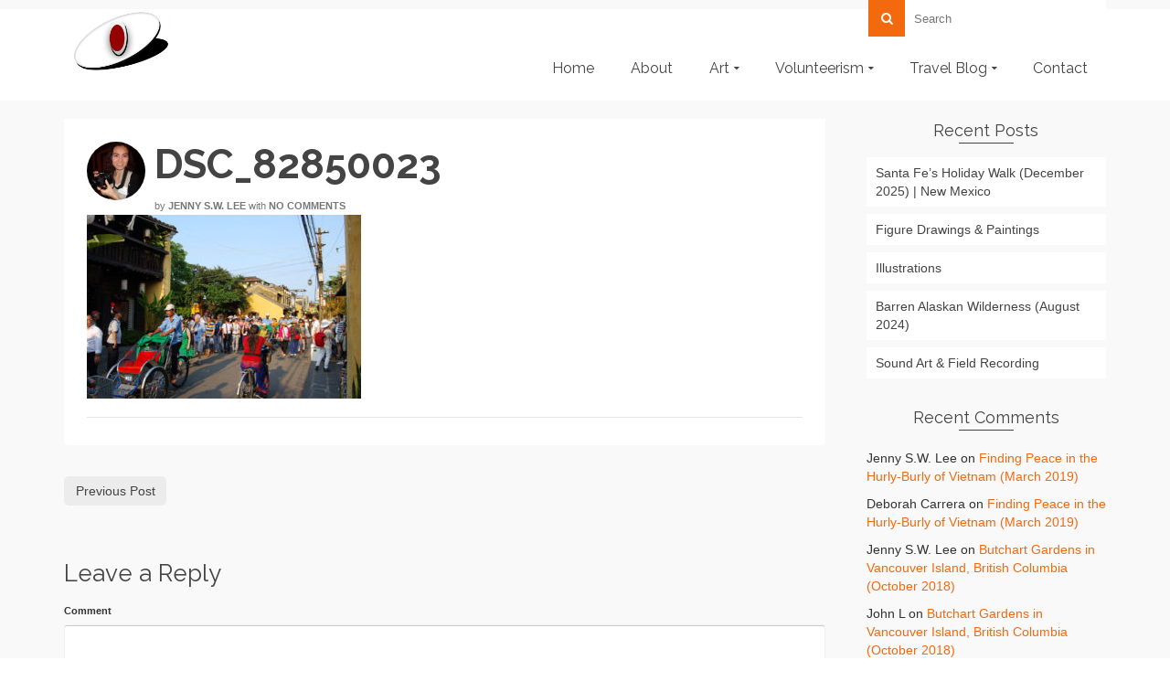

--- FILE ---
content_type: text/html; charset=UTF-8
request_url: https://www.themosaicfingerprint.com/the-zen-in-the-hurly-burly-of-vietnam-from-hanoi-to-saigon/dsc_82850023/
body_size: 19662
content:
<!DOCTYPE html>
<!--[if lt IE 7]>      <html class="no-js lt-ie9 lt-ie8 lt-ie7" lang="en-US" itemscope="itemscope" itemtype="http://schema.org/WebPage"> <![endif]-->
<!--[if IE 7]>         <html class="no-js lt-ie9 lt-ie8" lang="en-US" itemscope="itemscope" itemtype="http://schema.org/WebPage"> <![endif]-->
<!--[if IE 8]>         <html class="no-js lt-ie9" lang="en-US" itemscope="itemscope" itemtype="http://schema.org/WebPage"> <![endif]-->
<!--[if gt IE 8]><!--> <html class="no-js" lang="en-US" itemscope="itemscope" itemtype="http://schema.org/WebPage"> <!--<![endif]-->
<head>
  <meta charset="UTF-8">
  <meta name="viewport" content="width=device-width, initial-scale=1.0">
  <meta name='robots' content='index, follow, max-image-preview:large, max-snippet:-1, max-video-preview:-1' />

	<!-- This site is optimized with the Yoast SEO plugin v26.7 - https://yoast.com/wordpress/plugins/seo/ -->
	<title>DSC_82850023 | Jenny S.W. Lee</title>
	<link rel="canonical" href="https://www.themosaicfingerprint.com/the-zen-in-the-hurly-burly-of-vietnam-from-hanoi-to-saigon/dsc_82850023/" />
	<meta property="og:locale" content="en_US" />
	<meta property="og:type" content="article" />
	<meta property="og:title" content="DSC_82850023 | Jenny S.W. Lee" />
	<meta property="og:url" content="https://www.themosaicfingerprint.com/the-zen-in-the-hurly-burly-of-vietnam-from-hanoi-to-saigon/dsc_82850023/" />
	<meta property="og:site_name" content="Jenny S.W. Lee" />
	<meta property="article:modified_time" content="2024-07-07T20:25:36+00:00" />
	<meta property="og:image" content="https://www.themosaicfingerprint.com/the-zen-in-the-hurly-burly-of-vietnam-from-hanoi-to-saigon/dsc_82850023" />
	<meta property="og:image:width" content="1600" />
	<meta property="og:image:height" content="1071" />
	<meta property="og:image:type" content="image/jpeg" />
	<meta name="twitter:card" content="summary_large_image" />
	<meta name="twitter:site" content="@themosfi" />
	<script type="application/ld+json" class="yoast-schema-graph">{"@context":"https://schema.org","@graph":[{"@type":"WebPage","@id":"https://www.themosaicfingerprint.com/the-zen-in-the-hurly-burly-of-vietnam-from-hanoi-to-saigon/dsc_82850023/","url":"https://www.themosaicfingerprint.com/the-zen-in-the-hurly-burly-of-vietnam-from-hanoi-to-saigon/dsc_82850023/","name":"DSC_82850023 | Jenny S.W. Lee","isPartOf":{"@id":"https://www.themosaicfingerprint.com/#website"},"primaryImageOfPage":{"@id":"https://www.themosaicfingerprint.com/the-zen-in-the-hurly-burly-of-vietnam-from-hanoi-to-saigon/dsc_82850023/#primaryimage"},"image":{"@id":"https://www.themosaicfingerprint.com/the-zen-in-the-hurly-burly-of-vietnam-from-hanoi-to-saigon/dsc_82850023/#primaryimage"},"thumbnailUrl":"https://www.themosaicfingerprint.com/wp-content/uploads/2019/03/DSC_82850023.jpg","datePublished":"2019-03-28T11:03:20+00:00","dateModified":"2024-07-07T20:25:36+00:00","breadcrumb":{"@id":"https://www.themosaicfingerprint.com/the-zen-in-the-hurly-burly-of-vietnam-from-hanoi-to-saigon/dsc_82850023/#breadcrumb"},"inLanguage":"en-US","potentialAction":[{"@type":"ReadAction","target":["https://www.themosaicfingerprint.com/the-zen-in-the-hurly-burly-of-vietnam-from-hanoi-to-saigon/dsc_82850023/"]}]},{"@type":"ImageObject","inLanguage":"en-US","@id":"https://www.themosaicfingerprint.com/the-zen-in-the-hurly-burly-of-vietnam-from-hanoi-to-saigon/dsc_82850023/#primaryimage","url":"https://www.themosaicfingerprint.com/wp-content/uploads/2019/03/DSC_82850023.jpg","contentUrl":"https://www.themosaicfingerprint.com/wp-content/uploads/2019/03/DSC_82850023.jpg","width":1600,"height":1071,"caption":"Hoi An, Vietnam | Photography by Jenny S.W. Lee"},{"@type":"BreadcrumbList","@id":"https://www.themosaicfingerprint.com/the-zen-in-the-hurly-burly-of-vietnam-from-hanoi-to-saigon/dsc_82850023/#breadcrumb","itemListElement":[{"@type":"ListItem","position":1,"name":"Home","item":"https://www.themosaicfingerprint.com/"},{"@type":"ListItem","position":2,"name":"Finding Peace in the Hurly-Burly of Vietnam (March 2019)","item":"https://www.themosaicfingerprint.com/the-zen-in-the-hurly-burly-of-vietnam-from-hanoi-to-saigon/"},{"@type":"ListItem","position":3,"name":"DSC_82850023"}]},{"@type":"WebSite","@id":"https://www.themosaicfingerprint.com/#website","url":"https://www.themosaicfingerprint.com/","name":"Jenny S.W. Lee","description":"The Mosaic Fingerprint was created to promote uniqueness by inspiring, educating, and encouraging expression.","publisher":{"@id":"https://www.themosaicfingerprint.com/#/schema/person/424236c4b7294191964014f09b8a31f9"},"potentialAction":[{"@type":"SearchAction","target":{"@type":"EntryPoint","urlTemplate":"https://www.themosaicfingerprint.com/?s={search_term_string}"},"query-input":{"@type":"PropertyValueSpecification","valueRequired":true,"valueName":"search_term_string"}}],"inLanguage":"en-US"},{"@type":["Person","Organization"],"@id":"https://www.themosaicfingerprint.com/#/schema/person/424236c4b7294191964014f09b8a31f9","name":"Jenny S.W. Lee","image":{"@type":"ImageObject","inLanguage":"en-US","@id":"https://www.themosaicfingerprint.com/#/schema/person/image/","url":"https://www.themosaicfingerprint.com/wp-content/uploads/2019/03/DSC_82850023.jpg","contentUrl":"https://www.themosaicfingerprint.com/wp-content/uploads/2019/03/DSC_82850023.jpg","width":1600,"height":1071,"caption":"Jenny S.W. Lee"},"logo":{"@id":"https://www.themosaicfingerprint.com/#/schema/person/image/"},"description":"Boston-born freelance artist and photographer with a passion for exploration. My experiences span diverse industries—from science and healthcare to architecture, media, and tech. Whether traveling far or observing up close, I'm drawn to the details others often miss—the quiet moments, hidden textures, and stories waiting to be seen.","sameAs":["https://www.instagram.com/themosaicfingerprint/","https://www.linkedin.com/in/jennyswlee","https://www.pinterest.com/jennyswlee/","https://www.youtube.com/channel/UCG4nWGTn4VTXvM-Omk99JcA/videos","https://soundcloud.com/user-989919298"]}]}</script>
	<!-- / Yoast SEO plugin. -->


<link rel='dns-prefetch' href='//fonts.googleapis.com' />
<link rel="alternate" type="application/rss+xml" title="Jenny S.W. Lee &raquo; Feed" href="https://www.themosaicfingerprint.com/feed/" />
<link rel="alternate" type="application/rss+xml" title="Jenny S.W. Lee &raquo; Comments Feed" href="https://www.themosaicfingerprint.com/comments/feed/" />
<link rel="alternate" type="application/rss+xml" title="Jenny S.W. Lee &raquo; DSC_82850023 Comments Feed" href="https://www.themosaicfingerprint.com/the-zen-in-the-hurly-burly-of-vietnam-from-hanoi-to-saigon/dsc_82850023/feed/" />
<link rel="alternate" title="oEmbed (JSON)" type="application/json+oembed" href="https://www.themosaicfingerprint.com/wp-json/oembed/1.0/embed?url=https%3A%2F%2Fwww.themosaicfingerprint.com%2Fthe-zen-in-the-hurly-burly-of-vietnam-from-hanoi-to-saigon%2Fdsc_82850023%2F" />
<link rel="alternate" title="oEmbed (XML)" type="text/xml+oembed" href="https://www.themosaicfingerprint.com/wp-json/oembed/1.0/embed?url=https%3A%2F%2Fwww.themosaicfingerprint.com%2Fthe-zen-in-the-hurly-burly-of-vietnam-from-hanoi-to-saigon%2Fdsc_82850023%2F&#038;format=xml" />
<style id='wp-img-auto-sizes-contain-inline-css' type='text/css'>
img:is([sizes=auto i],[sizes^="auto," i]){contain-intrinsic-size:3000px 1500px}
/*# sourceURL=wp-img-auto-sizes-contain-inline-css */
</style>
<style id='wp-emoji-styles-inline-css' type='text/css'>

	img.wp-smiley, img.emoji {
		display: inline !important;
		border: none !important;
		box-shadow: none !important;
		height: 1em !important;
		width: 1em !important;
		margin: 0 0.07em !important;
		vertical-align: -0.1em !important;
		background: none !important;
		padding: 0 !important;
	}
/*# sourceURL=wp-emoji-styles-inline-css */
</style>
<style id='wp-block-library-inline-css' type='text/css'>
:root{--wp-block-synced-color:#7a00df;--wp-block-synced-color--rgb:122,0,223;--wp-bound-block-color:var(--wp-block-synced-color);--wp-editor-canvas-background:#ddd;--wp-admin-theme-color:#007cba;--wp-admin-theme-color--rgb:0,124,186;--wp-admin-theme-color-darker-10:#006ba1;--wp-admin-theme-color-darker-10--rgb:0,107,160.5;--wp-admin-theme-color-darker-20:#005a87;--wp-admin-theme-color-darker-20--rgb:0,90,135;--wp-admin-border-width-focus:2px}@media (min-resolution:192dpi){:root{--wp-admin-border-width-focus:1.5px}}.wp-element-button{cursor:pointer}:root .has-very-light-gray-background-color{background-color:#eee}:root .has-very-dark-gray-background-color{background-color:#313131}:root .has-very-light-gray-color{color:#eee}:root .has-very-dark-gray-color{color:#313131}:root .has-vivid-green-cyan-to-vivid-cyan-blue-gradient-background{background:linear-gradient(135deg,#00d084,#0693e3)}:root .has-purple-crush-gradient-background{background:linear-gradient(135deg,#34e2e4,#4721fb 50%,#ab1dfe)}:root .has-hazy-dawn-gradient-background{background:linear-gradient(135deg,#faaca8,#dad0ec)}:root .has-subdued-olive-gradient-background{background:linear-gradient(135deg,#fafae1,#67a671)}:root .has-atomic-cream-gradient-background{background:linear-gradient(135deg,#fdd79a,#004a59)}:root .has-nightshade-gradient-background{background:linear-gradient(135deg,#330968,#31cdcf)}:root .has-midnight-gradient-background{background:linear-gradient(135deg,#020381,#2874fc)}:root{--wp--preset--font-size--normal:16px;--wp--preset--font-size--huge:42px}.has-regular-font-size{font-size:1em}.has-larger-font-size{font-size:2.625em}.has-normal-font-size{font-size:var(--wp--preset--font-size--normal)}.has-huge-font-size{font-size:var(--wp--preset--font-size--huge)}.has-text-align-center{text-align:center}.has-text-align-left{text-align:left}.has-text-align-right{text-align:right}.has-fit-text{white-space:nowrap!important}#end-resizable-editor-section{display:none}.aligncenter{clear:both}.items-justified-left{justify-content:flex-start}.items-justified-center{justify-content:center}.items-justified-right{justify-content:flex-end}.items-justified-space-between{justify-content:space-between}.screen-reader-text{border:0;clip-path:inset(50%);height:1px;margin:-1px;overflow:hidden;padding:0;position:absolute;width:1px;word-wrap:normal!important}.screen-reader-text:focus{background-color:#ddd;clip-path:none;color:#444;display:block;font-size:1em;height:auto;left:5px;line-height:normal;padding:15px 23px 14px;text-decoration:none;top:5px;width:auto;z-index:100000}html :where(.has-border-color){border-style:solid}html :where([style*=border-top-color]){border-top-style:solid}html :where([style*=border-right-color]){border-right-style:solid}html :where([style*=border-bottom-color]){border-bottom-style:solid}html :where([style*=border-left-color]){border-left-style:solid}html :where([style*=border-width]){border-style:solid}html :where([style*=border-top-width]){border-top-style:solid}html :where([style*=border-right-width]){border-right-style:solid}html :where([style*=border-bottom-width]){border-bottom-style:solid}html :where([style*=border-left-width]){border-left-style:solid}html :where(img[class*=wp-image-]){height:auto;max-width:100%}:where(figure){margin:0 0 1em}html :where(.is-position-sticky){--wp-admin--admin-bar--position-offset:var(--wp-admin--admin-bar--height,0px)}@media screen and (max-width:600px){html :where(.is-position-sticky){--wp-admin--admin-bar--position-offset:0px}}

/*# sourceURL=wp-block-library-inline-css */
</style><style id='wp-block-social-links-inline-css' type='text/css'>
.wp-block-social-links{background:none;box-sizing:border-box;margin-left:0;padding-left:0;padding-right:0;text-indent:0}.wp-block-social-links .wp-social-link a,.wp-block-social-links .wp-social-link a:hover{border-bottom:0;box-shadow:none;text-decoration:none}.wp-block-social-links .wp-social-link svg{height:1em;width:1em}.wp-block-social-links .wp-social-link span:not(.screen-reader-text){font-size:.65em;margin-left:.5em;margin-right:.5em}.wp-block-social-links.has-small-icon-size{font-size:16px}.wp-block-social-links,.wp-block-social-links.has-normal-icon-size{font-size:24px}.wp-block-social-links.has-large-icon-size{font-size:36px}.wp-block-social-links.has-huge-icon-size{font-size:48px}.wp-block-social-links.aligncenter{display:flex;justify-content:center}.wp-block-social-links.alignright{justify-content:flex-end}.wp-block-social-link{border-radius:9999px;display:block}@media not (prefers-reduced-motion){.wp-block-social-link{transition:transform .1s ease}}.wp-block-social-link{height:auto}.wp-block-social-link a{align-items:center;display:flex;line-height:0}.wp-block-social-link:hover{transform:scale(1.1)}.wp-block-social-links .wp-block-social-link.wp-social-link{display:inline-block;margin:0;padding:0}.wp-block-social-links .wp-block-social-link.wp-social-link .wp-block-social-link-anchor,.wp-block-social-links .wp-block-social-link.wp-social-link .wp-block-social-link-anchor svg,.wp-block-social-links .wp-block-social-link.wp-social-link .wp-block-social-link-anchor:active,.wp-block-social-links .wp-block-social-link.wp-social-link .wp-block-social-link-anchor:hover,.wp-block-social-links .wp-block-social-link.wp-social-link .wp-block-social-link-anchor:visited{color:currentColor;fill:currentColor}:where(.wp-block-social-links:not(.is-style-logos-only)) .wp-social-link{background-color:#f0f0f0;color:#444}:where(.wp-block-social-links:not(.is-style-logos-only)) .wp-social-link-amazon{background-color:#f90;color:#fff}:where(.wp-block-social-links:not(.is-style-logos-only)) .wp-social-link-bandcamp{background-color:#1ea0c3;color:#fff}:where(.wp-block-social-links:not(.is-style-logos-only)) .wp-social-link-behance{background-color:#0757fe;color:#fff}:where(.wp-block-social-links:not(.is-style-logos-only)) .wp-social-link-bluesky{background-color:#0a7aff;color:#fff}:where(.wp-block-social-links:not(.is-style-logos-only)) .wp-social-link-codepen{background-color:#1e1f26;color:#fff}:where(.wp-block-social-links:not(.is-style-logos-only)) .wp-social-link-deviantart{background-color:#02e49b;color:#fff}:where(.wp-block-social-links:not(.is-style-logos-only)) .wp-social-link-discord{background-color:#5865f2;color:#fff}:where(.wp-block-social-links:not(.is-style-logos-only)) .wp-social-link-dribbble{background-color:#e94c89;color:#fff}:where(.wp-block-social-links:not(.is-style-logos-only)) .wp-social-link-dropbox{background-color:#4280ff;color:#fff}:where(.wp-block-social-links:not(.is-style-logos-only)) .wp-social-link-etsy{background-color:#f45800;color:#fff}:where(.wp-block-social-links:not(.is-style-logos-only)) .wp-social-link-facebook{background-color:#0866ff;color:#fff}:where(.wp-block-social-links:not(.is-style-logos-only)) .wp-social-link-fivehundredpx{background-color:#000;color:#fff}:where(.wp-block-social-links:not(.is-style-logos-only)) .wp-social-link-flickr{background-color:#0461dd;color:#fff}:where(.wp-block-social-links:not(.is-style-logos-only)) .wp-social-link-foursquare{background-color:#e65678;color:#fff}:where(.wp-block-social-links:not(.is-style-logos-only)) .wp-social-link-github{background-color:#24292d;color:#fff}:where(.wp-block-social-links:not(.is-style-logos-only)) .wp-social-link-goodreads{background-color:#eceadd;color:#382110}:where(.wp-block-social-links:not(.is-style-logos-only)) .wp-social-link-google{background-color:#ea4434;color:#fff}:where(.wp-block-social-links:not(.is-style-logos-only)) .wp-social-link-gravatar{background-color:#1d4fc4;color:#fff}:where(.wp-block-social-links:not(.is-style-logos-only)) .wp-social-link-instagram{background-color:#f00075;color:#fff}:where(.wp-block-social-links:not(.is-style-logos-only)) .wp-social-link-lastfm{background-color:#e21b24;color:#fff}:where(.wp-block-social-links:not(.is-style-logos-only)) .wp-social-link-linkedin{background-color:#0d66c2;color:#fff}:where(.wp-block-social-links:not(.is-style-logos-only)) .wp-social-link-mastodon{background-color:#3288d4;color:#fff}:where(.wp-block-social-links:not(.is-style-logos-only)) .wp-social-link-medium{background-color:#000;color:#fff}:where(.wp-block-social-links:not(.is-style-logos-only)) .wp-social-link-meetup{background-color:#f6405f;color:#fff}:where(.wp-block-social-links:not(.is-style-logos-only)) .wp-social-link-patreon{background-color:#000;color:#fff}:where(.wp-block-social-links:not(.is-style-logos-only)) .wp-social-link-pinterest{background-color:#e60122;color:#fff}:where(.wp-block-social-links:not(.is-style-logos-only)) .wp-social-link-pocket{background-color:#ef4155;color:#fff}:where(.wp-block-social-links:not(.is-style-logos-only)) .wp-social-link-reddit{background-color:#ff4500;color:#fff}:where(.wp-block-social-links:not(.is-style-logos-only)) .wp-social-link-skype{background-color:#0478d7;color:#fff}:where(.wp-block-social-links:not(.is-style-logos-only)) .wp-social-link-snapchat{background-color:#fefc00;color:#fff;stroke:#000}:where(.wp-block-social-links:not(.is-style-logos-only)) .wp-social-link-soundcloud{background-color:#ff5600;color:#fff}:where(.wp-block-social-links:not(.is-style-logos-only)) .wp-social-link-spotify{background-color:#1bd760;color:#fff}:where(.wp-block-social-links:not(.is-style-logos-only)) .wp-social-link-telegram{background-color:#2aabee;color:#fff}:where(.wp-block-social-links:not(.is-style-logos-only)) .wp-social-link-threads{background-color:#000;color:#fff}:where(.wp-block-social-links:not(.is-style-logos-only)) .wp-social-link-tiktok{background-color:#000;color:#fff}:where(.wp-block-social-links:not(.is-style-logos-only)) .wp-social-link-tumblr{background-color:#011835;color:#fff}:where(.wp-block-social-links:not(.is-style-logos-only)) .wp-social-link-twitch{background-color:#6440a4;color:#fff}:where(.wp-block-social-links:not(.is-style-logos-only)) .wp-social-link-twitter{background-color:#1da1f2;color:#fff}:where(.wp-block-social-links:not(.is-style-logos-only)) .wp-social-link-vimeo{background-color:#1eb7ea;color:#fff}:where(.wp-block-social-links:not(.is-style-logos-only)) .wp-social-link-vk{background-color:#4680c2;color:#fff}:where(.wp-block-social-links:not(.is-style-logos-only)) .wp-social-link-wordpress{background-color:#3499cd;color:#fff}:where(.wp-block-social-links:not(.is-style-logos-only)) .wp-social-link-whatsapp{background-color:#25d366;color:#fff}:where(.wp-block-social-links:not(.is-style-logos-only)) .wp-social-link-x{background-color:#000;color:#fff}:where(.wp-block-social-links:not(.is-style-logos-only)) .wp-social-link-yelp{background-color:#d32422;color:#fff}:where(.wp-block-social-links:not(.is-style-logos-only)) .wp-social-link-youtube{background-color:red;color:#fff}:where(.wp-block-social-links.is-style-logos-only) .wp-social-link{background:none}:where(.wp-block-social-links.is-style-logos-only) .wp-social-link svg{height:1.25em;width:1.25em}:where(.wp-block-social-links.is-style-logos-only) .wp-social-link-amazon{color:#f90}:where(.wp-block-social-links.is-style-logos-only) .wp-social-link-bandcamp{color:#1ea0c3}:where(.wp-block-social-links.is-style-logos-only) .wp-social-link-behance{color:#0757fe}:where(.wp-block-social-links.is-style-logos-only) .wp-social-link-bluesky{color:#0a7aff}:where(.wp-block-social-links.is-style-logos-only) .wp-social-link-codepen{color:#1e1f26}:where(.wp-block-social-links.is-style-logos-only) .wp-social-link-deviantart{color:#02e49b}:where(.wp-block-social-links.is-style-logos-only) .wp-social-link-discord{color:#5865f2}:where(.wp-block-social-links.is-style-logos-only) .wp-social-link-dribbble{color:#e94c89}:where(.wp-block-social-links.is-style-logos-only) .wp-social-link-dropbox{color:#4280ff}:where(.wp-block-social-links.is-style-logos-only) .wp-social-link-etsy{color:#f45800}:where(.wp-block-social-links.is-style-logos-only) .wp-social-link-facebook{color:#0866ff}:where(.wp-block-social-links.is-style-logos-only) .wp-social-link-fivehundredpx{color:#000}:where(.wp-block-social-links.is-style-logos-only) .wp-social-link-flickr{color:#0461dd}:where(.wp-block-social-links.is-style-logos-only) .wp-social-link-foursquare{color:#e65678}:where(.wp-block-social-links.is-style-logos-only) .wp-social-link-github{color:#24292d}:where(.wp-block-social-links.is-style-logos-only) .wp-social-link-goodreads{color:#382110}:where(.wp-block-social-links.is-style-logos-only) .wp-social-link-google{color:#ea4434}:where(.wp-block-social-links.is-style-logos-only) .wp-social-link-gravatar{color:#1d4fc4}:where(.wp-block-social-links.is-style-logos-only) .wp-social-link-instagram{color:#f00075}:where(.wp-block-social-links.is-style-logos-only) .wp-social-link-lastfm{color:#e21b24}:where(.wp-block-social-links.is-style-logos-only) .wp-social-link-linkedin{color:#0d66c2}:where(.wp-block-social-links.is-style-logos-only) .wp-social-link-mastodon{color:#3288d4}:where(.wp-block-social-links.is-style-logos-only) .wp-social-link-medium{color:#000}:where(.wp-block-social-links.is-style-logos-only) .wp-social-link-meetup{color:#f6405f}:where(.wp-block-social-links.is-style-logos-only) .wp-social-link-patreon{color:#000}:where(.wp-block-social-links.is-style-logos-only) .wp-social-link-pinterest{color:#e60122}:where(.wp-block-social-links.is-style-logos-only) .wp-social-link-pocket{color:#ef4155}:where(.wp-block-social-links.is-style-logos-only) .wp-social-link-reddit{color:#ff4500}:where(.wp-block-social-links.is-style-logos-only) .wp-social-link-skype{color:#0478d7}:where(.wp-block-social-links.is-style-logos-only) .wp-social-link-snapchat{color:#fff;stroke:#000}:where(.wp-block-social-links.is-style-logos-only) .wp-social-link-soundcloud{color:#ff5600}:where(.wp-block-social-links.is-style-logos-only) .wp-social-link-spotify{color:#1bd760}:where(.wp-block-social-links.is-style-logos-only) .wp-social-link-telegram{color:#2aabee}:where(.wp-block-social-links.is-style-logos-only) .wp-social-link-threads{color:#000}:where(.wp-block-social-links.is-style-logos-only) .wp-social-link-tiktok{color:#000}:where(.wp-block-social-links.is-style-logos-only) .wp-social-link-tumblr{color:#011835}:where(.wp-block-social-links.is-style-logos-only) .wp-social-link-twitch{color:#6440a4}:where(.wp-block-social-links.is-style-logos-only) .wp-social-link-twitter{color:#1da1f2}:where(.wp-block-social-links.is-style-logos-only) .wp-social-link-vimeo{color:#1eb7ea}:where(.wp-block-social-links.is-style-logos-only) .wp-social-link-vk{color:#4680c2}:where(.wp-block-social-links.is-style-logos-only) .wp-social-link-whatsapp{color:#25d366}:where(.wp-block-social-links.is-style-logos-only) .wp-social-link-wordpress{color:#3499cd}:where(.wp-block-social-links.is-style-logos-only) .wp-social-link-x{color:#000}:where(.wp-block-social-links.is-style-logos-only) .wp-social-link-yelp{color:#d32422}:where(.wp-block-social-links.is-style-logos-only) .wp-social-link-youtube{color:red}.wp-block-social-links.is-style-pill-shape .wp-social-link{width:auto}:root :where(.wp-block-social-links .wp-social-link a){padding:.25em}:root :where(.wp-block-social-links.is-style-logos-only .wp-social-link a){padding:0}:root :where(.wp-block-social-links.is-style-pill-shape .wp-social-link a){padding-left:.6666666667em;padding-right:.6666666667em}.wp-block-social-links:not(.has-icon-color):not(.has-icon-background-color) .wp-social-link-snapchat .wp-block-social-link-label{color:#000}
/*# sourceURL=https://www.themosaicfingerprint.com/wp-includes/blocks/social-links/style.min.css */
</style>
<style id='global-styles-inline-css' type='text/css'>
:root{--wp--preset--aspect-ratio--square: 1;--wp--preset--aspect-ratio--4-3: 4/3;--wp--preset--aspect-ratio--3-4: 3/4;--wp--preset--aspect-ratio--3-2: 3/2;--wp--preset--aspect-ratio--2-3: 2/3;--wp--preset--aspect-ratio--16-9: 16/9;--wp--preset--aspect-ratio--9-16: 9/16;--wp--preset--color--black: #000;--wp--preset--color--cyan-bluish-gray: #abb8c3;--wp--preset--color--white: #fff;--wp--preset--color--pale-pink: #f78da7;--wp--preset--color--vivid-red: #cf2e2e;--wp--preset--color--luminous-vivid-orange: #ff6900;--wp--preset--color--luminous-vivid-amber: #fcb900;--wp--preset--color--light-green-cyan: #7bdcb5;--wp--preset--color--vivid-green-cyan: #00d084;--wp--preset--color--pale-cyan-blue: #8ed1fc;--wp--preset--color--vivid-cyan-blue: #0693e3;--wp--preset--color--vivid-purple: #9b51e0;--wp--preset--color--pinnacle-primary: #f3690e;--wp--preset--color--pinnacle-primary-light: #f5873f;--wp--preset--color--very-light-gray: #eee;--wp--preset--color--very-dark-gray: #444;--wp--preset--gradient--vivid-cyan-blue-to-vivid-purple: linear-gradient(135deg,rgb(6,147,227) 0%,rgb(155,81,224) 100%);--wp--preset--gradient--light-green-cyan-to-vivid-green-cyan: linear-gradient(135deg,rgb(122,220,180) 0%,rgb(0,208,130) 100%);--wp--preset--gradient--luminous-vivid-amber-to-luminous-vivid-orange: linear-gradient(135deg,rgb(252,185,0) 0%,rgb(255,105,0) 100%);--wp--preset--gradient--luminous-vivid-orange-to-vivid-red: linear-gradient(135deg,rgb(255,105,0) 0%,rgb(207,46,46) 100%);--wp--preset--gradient--very-light-gray-to-cyan-bluish-gray: linear-gradient(135deg,rgb(238,238,238) 0%,rgb(169,184,195) 100%);--wp--preset--gradient--cool-to-warm-spectrum: linear-gradient(135deg,rgb(74,234,220) 0%,rgb(151,120,209) 20%,rgb(207,42,186) 40%,rgb(238,44,130) 60%,rgb(251,105,98) 80%,rgb(254,248,76) 100%);--wp--preset--gradient--blush-light-purple: linear-gradient(135deg,rgb(255,206,236) 0%,rgb(152,150,240) 100%);--wp--preset--gradient--blush-bordeaux: linear-gradient(135deg,rgb(254,205,165) 0%,rgb(254,45,45) 50%,rgb(107,0,62) 100%);--wp--preset--gradient--luminous-dusk: linear-gradient(135deg,rgb(255,203,112) 0%,rgb(199,81,192) 50%,rgb(65,88,208) 100%);--wp--preset--gradient--pale-ocean: linear-gradient(135deg,rgb(255,245,203) 0%,rgb(182,227,212) 50%,rgb(51,167,181) 100%);--wp--preset--gradient--electric-grass: linear-gradient(135deg,rgb(202,248,128) 0%,rgb(113,206,126) 100%);--wp--preset--gradient--midnight: linear-gradient(135deg,rgb(2,3,129) 0%,rgb(40,116,252) 100%);--wp--preset--font-size--small: 13px;--wp--preset--font-size--medium: 20px;--wp--preset--font-size--large: 36px;--wp--preset--font-size--x-large: 42px;--wp--preset--spacing--20: 0.44rem;--wp--preset--spacing--30: 0.67rem;--wp--preset--spacing--40: 1rem;--wp--preset--spacing--50: 1.5rem;--wp--preset--spacing--60: 2.25rem;--wp--preset--spacing--70: 3.38rem;--wp--preset--spacing--80: 5.06rem;--wp--preset--shadow--natural: 6px 6px 9px rgba(0, 0, 0, 0.2);--wp--preset--shadow--deep: 12px 12px 50px rgba(0, 0, 0, 0.4);--wp--preset--shadow--sharp: 6px 6px 0px rgba(0, 0, 0, 0.2);--wp--preset--shadow--outlined: 6px 6px 0px -3px rgb(255, 255, 255), 6px 6px rgb(0, 0, 0);--wp--preset--shadow--crisp: 6px 6px 0px rgb(0, 0, 0);}:where(.is-layout-flex){gap: 0.5em;}:where(.is-layout-grid){gap: 0.5em;}body .is-layout-flex{display: flex;}.is-layout-flex{flex-wrap: wrap;align-items: center;}.is-layout-flex > :is(*, div){margin: 0;}body .is-layout-grid{display: grid;}.is-layout-grid > :is(*, div){margin: 0;}:where(.wp-block-columns.is-layout-flex){gap: 2em;}:where(.wp-block-columns.is-layout-grid){gap: 2em;}:where(.wp-block-post-template.is-layout-flex){gap: 1.25em;}:where(.wp-block-post-template.is-layout-grid){gap: 1.25em;}.has-black-color{color: var(--wp--preset--color--black) !important;}.has-cyan-bluish-gray-color{color: var(--wp--preset--color--cyan-bluish-gray) !important;}.has-white-color{color: var(--wp--preset--color--white) !important;}.has-pale-pink-color{color: var(--wp--preset--color--pale-pink) !important;}.has-vivid-red-color{color: var(--wp--preset--color--vivid-red) !important;}.has-luminous-vivid-orange-color{color: var(--wp--preset--color--luminous-vivid-orange) !important;}.has-luminous-vivid-amber-color{color: var(--wp--preset--color--luminous-vivid-amber) !important;}.has-light-green-cyan-color{color: var(--wp--preset--color--light-green-cyan) !important;}.has-vivid-green-cyan-color{color: var(--wp--preset--color--vivid-green-cyan) !important;}.has-pale-cyan-blue-color{color: var(--wp--preset--color--pale-cyan-blue) !important;}.has-vivid-cyan-blue-color{color: var(--wp--preset--color--vivid-cyan-blue) !important;}.has-vivid-purple-color{color: var(--wp--preset--color--vivid-purple) !important;}.has-black-background-color{background-color: var(--wp--preset--color--black) !important;}.has-cyan-bluish-gray-background-color{background-color: var(--wp--preset--color--cyan-bluish-gray) !important;}.has-white-background-color{background-color: var(--wp--preset--color--white) !important;}.has-pale-pink-background-color{background-color: var(--wp--preset--color--pale-pink) !important;}.has-vivid-red-background-color{background-color: var(--wp--preset--color--vivid-red) !important;}.has-luminous-vivid-orange-background-color{background-color: var(--wp--preset--color--luminous-vivid-orange) !important;}.has-luminous-vivid-amber-background-color{background-color: var(--wp--preset--color--luminous-vivid-amber) !important;}.has-light-green-cyan-background-color{background-color: var(--wp--preset--color--light-green-cyan) !important;}.has-vivid-green-cyan-background-color{background-color: var(--wp--preset--color--vivid-green-cyan) !important;}.has-pale-cyan-blue-background-color{background-color: var(--wp--preset--color--pale-cyan-blue) !important;}.has-vivid-cyan-blue-background-color{background-color: var(--wp--preset--color--vivid-cyan-blue) !important;}.has-vivid-purple-background-color{background-color: var(--wp--preset--color--vivid-purple) !important;}.has-black-border-color{border-color: var(--wp--preset--color--black) !important;}.has-cyan-bluish-gray-border-color{border-color: var(--wp--preset--color--cyan-bluish-gray) !important;}.has-white-border-color{border-color: var(--wp--preset--color--white) !important;}.has-pale-pink-border-color{border-color: var(--wp--preset--color--pale-pink) !important;}.has-vivid-red-border-color{border-color: var(--wp--preset--color--vivid-red) !important;}.has-luminous-vivid-orange-border-color{border-color: var(--wp--preset--color--luminous-vivid-orange) !important;}.has-luminous-vivid-amber-border-color{border-color: var(--wp--preset--color--luminous-vivid-amber) !important;}.has-light-green-cyan-border-color{border-color: var(--wp--preset--color--light-green-cyan) !important;}.has-vivid-green-cyan-border-color{border-color: var(--wp--preset--color--vivid-green-cyan) !important;}.has-pale-cyan-blue-border-color{border-color: var(--wp--preset--color--pale-cyan-blue) !important;}.has-vivid-cyan-blue-border-color{border-color: var(--wp--preset--color--vivid-cyan-blue) !important;}.has-vivid-purple-border-color{border-color: var(--wp--preset--color--vivid-purple) !important;}.has-vivid-cyan-blue-to-vivid-purple-gradient-background{background: var(--wp--preset--gradient--vivid-cyan-blue-to-vivid-purple) !important;}.has-light-green-cyan-to-vivid-green-cyan-gradient-background{background: var(--wp--preset--gradient--light-green-cyan-to-vivid-green-cyan) !important;}.has-luminous-vivid-amber-to-luminous-vivid-orange-gradient-background{background: var(--wp--preset--gradient--luminous-vivid-amber-to-luminous-vivid-orange) !important;}.has-luminous-vivid-orange-to-vivid-red-gradient-background{background: var(--wp--preset--gradient--luminous-vivid-orange-to-vivid-red) !important;}.has-very-light-gray-to-cyan-bluish-gray-gradient-background{background: var(--wp--preset--gradient--very-light-gray-to-cyan-bluish-gray) !important;}.has-cool-to-warm-spectrum-gradient-background{background: var(--wp--preset--gradient--cool-to-warm-spectrum) !important;}.has-blush-light-purple-gradient-background{background: var(--wp--preset--gradient--blush-light-purple) !important;}.has-blush-bordeaux-gradient-background{background: var(--wp--preset--gradient--blush-bordeaux) !important;}.has-luminous-dusk-gradient-background{background: var(--wp--preset--gradient--luminous-dusk) !important;}.has-pale-ocean-gradient-background{background: var(--wp--preset--gradient--pale-ocean) !important;}.has-electric-grass-gradient-background{background: var(--wp--preset--gradient--electric-grass) !important;}.has-midnight-gradient-background{background: var(--wp--preset--gradient--midnight) !important;}.has-small-font-size{font-size: var(--wp--preset--font-size--small) !important;}.has-medium-font-size{font-size: var(--wp--preset--font-size--medium) !important;}.has-large-font-size{font-size: var(--wp--preset--font-size--large) !important;}.has-x-large-font-size{font-size: var(--wp--preset--font-size--x-large) !important;}
/*# sourceURL=global-styles-inline-css */
</style>

<style id='classic-theme-styles-inline-css' type='text/css'>
/*! This file is auto-generated */
.wp-block-button__link{color:#fff;background-color:#32373c;border-radius:9999px;box-shadow:none;text-decoration:none;padding:calc(.667em + 2px) calc(1.333em + 2px);font-size:1.125em}.wp-block-file__button{background:#32373c;color:#fff;text-decoration:none}
/*# sourceURL=/wp-includes/css/classic-themes.min.css */
</style>
<link rel='stylesheet' id='googlefonts-css' href='https://fonts.googleapis.com/css?family=Goblin+One:400&subset=latin' type='text/css' media='all' />
<link rel='stylesheet' id='pinnacle_theme-css' href='https://www.themosaicfingerprint.com/wp-content/themes/pinnacle/assets/css/pinnacle.css?ver=185' type='text/css' media='all' />
<link rel='stylesheet' id='pinnacle_skin-css' href='https://www.themosaicfingerprint.com/wp-content/themes/pinnacle/assets/css/skins/default.css' type='text/css' media='all' />
<link rel='stylesheet' id='redux-google-fonts-pinnacle-css' href='https://fonts.googleapis.com/css?family=Raleway%3A400%2C700&#038;subset=latin&#038;ver=6.9' type='text/css' media='all' />
<script type="text/javascript" src="https://www.themosaicfingerprint.com/wp-includes/js/jquery/jquery.min.js?ver=3.7.1" id="jquery-core-js"></script>
<script type="text/javascript" src="https://www.themosaicfingerprint.com/wp-includes/js/jquery/jquery-migrate.min.js?ver=3.4.1" id="jquery-migrate-js"></script>
<script type="text/javascript" src="https://www.themosaicfingerprint.com/wp-content/themes/pinnacle/assets/js/vendor/modernizr-2.7.0.min.js" id="modernizr-js"></script>
<link rel="https://api.w.org/" href="https://www.themosaicfingerprint.com/wp-json/" /><link rel="alternate" title="JSON" type="application/json" href="https://www.themosaicfingerprint.com/wp-json/wp/v2/media/13844" /><link rel="EditURI" type="application/rsd+xml" title="RSD" href="https://www.themosaicfingerprint.com/xmlrpc.php?rsd" />
<meta name="generator" content="WordPress 6.9" />
<link rel='shortlink' href='https://www.themosaicfingerprint.com/?p=13844' />
<meta name="google-site-verification" content="RqrkIbkY_qRB010EeYs9Pw3qYl59JlW3fv0rnTDtg9U" /><script type="text/javascript">var light_error = "The Image could not be loaded.", light_of = "%curr% of %total%", light_load = "Loading...";</script><style type="text/css">#topbar {height:4px;} #topbar ul.sf-menu li a, #topbar .top-menu-cart-btn, #topbar .top-menu-search-btn, #topbar .topbarsociallinks li a, #topbar .nav-trigger-case .kad-navbtn {line-height:4px;}#kad-banner #topbar .topbarsociallinks li a {font-size:22px;}.trans-header #pageheader {padding-top:74px;}.titleclass {background:#f9f9f9;}.headerfont, .tp-caption, .yith-wcan-list li, .yith-wcan .yith-wcan-reset-navigation, ul.yith-wcan-label li a, .product_item .price {font-family:Raleway;} 
  .topbarmenu ul li {font-family:Raleway;}
  #kadbreadcrumbs {font-family:;}.kt-home-call-to-action {padding:54px 0;}@media (-webkit-min-device-pixel-ratio: 2), (min-resolution: 192dpi) {body #kad-banner #logo .kad-standard-logo, .trans-header .is-sticky #kad-banner #logo .kad-standard-logo {background-image: url("https://www.themosaicfingerprint.com/wp-content/uploads/2020/07/TheMosaicFingerprintLogo_2xRetina-scaled.jpg") !important;} }.product_item .product_details h5 {min-height:50px;}.kad-topbar-left, .kad-topbar-left .topbar_social {float:right;} #topbar .kad-topbar-right ul.topbmenu, .kad-topbar-right .kad-topsearch-button, .kad-topbar-right .top-menu-cart-btn {float:left;} .kad-topbar-right #kad-top-search-popup, .kad-topbar-right #kad-top-cart-popup{right: auto;left: 0px;}.postedinbottom {display:none;}.kad-header-style-basic #nav-main ul.sf-menu > li > a, .kad-header-style-basic #kad-shrinkheader #mobile-nav-trigger a {line-height:70px;}.postdate, .kad-hidedate, .postdatetooltip{display:none;}.none-trans-header .nav-trigger-case.collapsed .kad-navbtn, .is-sticky .nav-trigger-case.collapsed .kad-navbtn {color:#444444;}.navigation {
   position: fixed;
   top: 0;
   right: 0;
   left: 0;
   width: 100%; 
}

@media only screen and (min-width: 1025px) {
	/* fixed nav */
	.full-width.topbar-enabled #header { padding-top: 50px; }
	.full-width #nav-topbar.nav-container { position: fixed; top: 0; left: 0; right: 0; width: 100%; z-index: 999; }
	.full-width.admin-bar #nav-topbar.nav-container { top: 28px; }
}

#kad-blog-grid .blog_item {
    min-height: 610px;
}

div#topbar {
    height: 10px;
}

form#searchform {
    float: right;
}

.home div#topbar {
    background-color: #ffffff;
}

.kad-mobile-nav .kad-nav-inner li a:hover {
    color: #f3690e;
}

@media (min-width: 992px) {
.page-id-4976 [class*=wp-image] {
    width: 22%;
}
}

.col-md-6.footercol1 {
    width: 100%;
}

.home .kad-lg.kad-standard-logo-tranbg {
    max-height: none !important;
    height: 100px !important;
    width: 100px !important;
}

.footercredits {
    text-align: center;
}


#kad-blog-grid .blog_item {
    min-height: auto;
}</style><style type="text/css">.recentcomments a{display:inline !important;padding:0 !important;margin:0 !important;}</style><link rel="icon" href="https://www.themosaicfingerprint.com/wp-content/uploads/2021/10/cropped-android-chrome-512x512-1-32x32.png" sizes="32x32" />
<link rel="icon" href="https://www.themosaicfingerprint.com/wp-content/uploads/2021/10/cropped-android-chrome-512x512-1-192x192.png" sizes="192x192" />
<link rel="apple-touch-icon" href="https://www.themosaicfingerprint.com/wp-content/uploads/2021/10/cropped-android-chrome-512x512-1-180x180.png" />
<meta name="msapplication-TileImage" content="https://www.themosaicfingerprint.com/wp-content/uploads/2021/10/cropped-android-chrome-512x512-1-270x270.png" />
<style id="sccss">/* Enter Your Custom CSS Here */
#header {
    padding-top: 5px; /* Top of the header, above the logo */
    padding-bottom: 15px; /* Bottom of the header, above the navbar */
}

#tagline {
    margin-top: 5px; /* Above the tagline */
  font-size: 20; font-style: italic;
 font-weight: bold;
}

.home .titleclass h1 {
  font-size: 150x;
}



.navigation {
   position: fixed;
   top: 0;
   right: 0;
   left: 0;
   width: 100%;
}

@media only screen and (min-width: 1025px) {
	/* fixed nav */
	.full-width.topbar-enabled #header { padding-top: 50px; }
	.full-width #nav-topbar.nav-container { position: fixed; top: 0; left: 0; right: 0; width: 100%; z-index: 999; }
	.full-width.admin-bar #nav-topbar.nav-container { top: 28px; }
}

.home_blog .blog_item .entry-content, .home_blog .blog_item footer.clearfix {
    display: none;
}

@media (max-width: 400px) {
.home_blog #kad-blog-grid .blog_item {
    min-height: 0px;
}
}
@media (max-width: 991px) {
.home_blog #kad-blog-grid .blog_item {
    min-height: 0px;
}
}
@media (min-width: 992px) {
.home_blog #kad-blog-grid .blog_item {
    min-height: 350px;
}
}

@media (max-width: 480px){
    .author-profile .author-follow {
        float: none;
        position: absolute;
        bottom: 0;
        left: 0;
    }

    .author-profile.vcard {
        padding-bottom: 70px;
        position: relative;
    }
}

#kad-blog-grid .entry-content {
    display: none;
}

</style><style type="text/css" title="dynamic-css" class="options-output">.kad-primary-nav ul.sf-menu a,.nav-trigger-case.collapsed .kad-navbtn{color:#000000;}.headerclass{border-color:#000000;}.sticky-wrapper #logo a.brand, .trans-header #logo a.brand{color:#000000;}.is-sticky header #logo a.brand,.logofont,.none-trans-header header #logo a.brand,header #logo a.brand{font-family:Raleway;font-weight:400;font-style:normal;color:#444444;font-size:32px;}.titleclass{background-color:#f9f9f9;background-repeat:no-repeat;background-size:cover;background-attachment:inherit;background-position:right center;}.titleclass h1{color:#000000;}.titleclass .subtitle{color:#000000;}.kad-call-title-case h1.kad-call-title{color:#ededed;}.kad-call-button-case a.kad-btn-primary{color:#ffffff;}.kad-call-button-case a.kad-btn-primary{background-color:#f3690e;}.kad-call-button-case a.kad-btn-primary:hover{background-color:#000000;}.kt-home-call-to-action{background-color:#f3690e;background-repeat:inherit;background-size:cover;background-attachment:fixed;background-position:center center;}.product_item .product_details h5, .product-category.grid_item a h5{font-family:Raleway;line-height:20px;font-weight:700;font-style:normal;font-size:15px;}.topclass{background-color:#f9f9f9;}h1{font-family:Raleway;line-height:50px;font-weight:700;font-style:normal;font-size:44px;}h2{font-family:Raleway;line-height:40px;font-weight:400;font-style:normal;font-size:32px;}h3{font-family:Raleway;line-height:40px;font-weight:400;font-style:normal;font-size:26px;}h4{font-family:Raleway;line-height:34px;font-weight:400;font-style:normal;font-size:24px;}h5{font-family:Raleway;line-height:26px;font-weight:400;font-style:normal;font-size:18px;}.subtitle{font-family:Raleway;line-height:22px;font-weight:400;font-style:normal;font-size:16px;}body{line-height:20px;font-weight:400;font-style:normal;font-size:14px;}.is-sticky .kad-primary-nav ul.sf-menu a, ul.sf-menu a, .none-trans-header .kad-primary-nav ul.sf-menu a{font-family:Raleway;font-weight:400;font-style:normal;color:#444444;font-size:16px;}.kad-nav-inner .kad-mnav, .kad-mobile-nav .kad-nav-inner li a, .kad-mobile-nav .kad-nav-inner li .kad-submenu-accordion{font-family:Raleway;line-height:20px;font-weight:400;font-style:normal;font-size:16px;}#topbar ul.sf-menu > li > a, #topbar .top-menu-cart-btn, #topbar .top-menu-search-btn, #topbar .nav-trigger-case .kad-navbtn, #topbar .topbarsociallinks li a{font-family:Raleway;font-weight:400;font-style:normal;font-size:11px;}</style></head>
	<body data-rsssl=1 class="attachment wp-singular attachment-template-default single single-attachment postid-13844 attachmentid-13844 attachment-jpeg wp-embed-responsive wp-theme-pinnacle wide none-trans-header not_ie dsc_82850023" >
						<div id="wrapper" class="container">
		  	<header id="kad-banner" class="banner headerclass kad-header-style-basic" data-pageheaderbg="0" data-header-base-height="70">
<div id="topbar" class="topclass">
    <div class="container">
      <div class="row">
        <div class="col-md-6 col-ss-6 kad-topbar-left">
          <div class="topbar_social_area topbar-widget clearfix">
            <form role="search" method="get" id="searchform" class="form-search" action="https://www.themosaicfingerprint.com/">
  <label class="hide" for="s">Search for:</label>
  <input type="text" value="" name="s" id="s" class="search-query" placeholder="Search">
  <button type="submit" id="searchsubmit" class="search-icon"><i class="icon-search"></i></button>
</form>          </div>
        </div><!-- close col-md-6 -->
        <div class="col-md-6 col-ss-6 kad-topbar-right">
          <div id="topbar-search" class="topbar-right-search clearfix">
                      </div>
        </div> <!-- close col-md-6-->
      </div> <!-- Close Row -->
          </div> <!-- Close Container -->
  </div>  <div id="kad-shrinkheader" class="container" style="height:70px; line-height:70px;">
    <div class="row">
      <div class="col-md-2 col-sm-8 col-ss-9 clearfix kad-header-left">
        <div id="logo" class="logocase">
          <a class="brand logofont" style="height:70px; line-height:70px; display:block;" href="https://www.themosaicfingerprint.com">
             
            <div id="thelogo" style="height:70px; line-height:70px;">
                <div style="background-image: url('https://www.themosaicfingerprint.com/wp-content/uploads/2020/07/TheMosaicFingerprintLogo_960x540.jpg'); max-height:70px; height:540px; width:960px;" class="kad-standard-logo kad-lg"></div>
                     
                        <div style="background-image: url('https://www.themosaicfingerprint.com/wp-content/uploads/2015/05/lodespace-homepage-logo21.png'); max-height:70px; height:52px; width:84px;" class="kad-lg kad-standard-logo-tranbg"></div> 
                                </div> 
                      </a>
        </div> <!-- Close #logo -->
      </div><!-- close col -->
      <div class="col-md-10 col-sm-4 col-ss-3 kad-header-right">
                    <nav id="nav-main" class="clearfix kad-primary-nav">
                <ul id="menu-main-menu" class="sf-menu"><li  class="menu-home"><a href="https://www.themosaicfingerprint.com/"><span>Home</span></a></li>
<li  class="menu-about"><a href="https://www.themosaicfingerprint.com/about-jenny-s-w-lee/"><span>About</span></a></li>
<li  class="menu-art sf-dropdown"><a href="https://www.themosaicfingerprint.com/jenny-sw-lee-mixed-media-portfolio/"><span>Art</span></a>
<ul class="sf-dropdown-menu">
	<li  class="menu-abstract-paintings-mixed-media"><a href="/mixed-media-paintings/"><span>Abstract Paintings, Mixed Media</span></a></li>
	<li  class="menu-illustrations"><a href="https://www.themosaicfingerprint.com/jenny-sw-lee-picture-book-art-illustrations/"><span>Illustrations</span></a></li>
	<li  class="menu-fine-art-photography"><a href="/jenny-s-w-lee-fine-art-photography/"><span>Fine Art Photography</span></a></li>
	<li  class="menu-sound-art-field-recording"><a href="https://www.themosaicfingerprint.com/sound-art-field-recording/"><span>Sound Art &amp; Field Recording</span></a></li>
	<li  class="menu-figure-drawings-paintings"><a href="https://www.themosaicfingerprint.com/jenny-sw-lee-figure-drawings/"><span>Figure Drawings &amp; Paintings</span></a></li>
	<li  class="menu-xr-immersive-technology"><a href="https://www.themosaicfingerprint.com/jenny-s-w-lee-xr-immersive-technology-vr-ar-mr/"><span>XR Immersive Technology</span></a></li>
	<li  class="menu-digital-art-product-designs"><a href="/digital-designs-and-renderings/"><span>Digital Art, Product Designs</span></a></li>
	<li  class="menu-poetry"><a href="https://www.themosaicfingerprint.com/category/poetry/"><span>Poetry</span></a></li>
</ul>
</li>
<li  class="menu-volunteerism sf-dropdown"><a href="https://www.themosaicfingerprint.com/category/volunteer-work/"><span>Volunteerism</span></a>
<ul class="sf-dropdown-menu">
	<li  class="menu-childrens-literacy"><a href="https://www.themosaicfingerprint.com/childrens-literacy-volunteer-tutor/"><span>Children’s Literacy</span></a></li>
	<li  class="menu-sustainability-ocean-conservation"><a href="https://www.themosaicfingerprint.com/environmental-ecosystem-sustainability-ocean-conservation/"><span>Sustainability | Ocean Conservation</span></a></li>
	<li  class="menu-nature-conservation-new-zealand-australia"><a href="/conservation-volunteer-newzealand-australia/"><span>Nature Conservation (New Zealand &#038; Australia)</span></a></li>
	<li  class="menu-after-school-art-program-for-low-income-youths"><a href="/afterschool-art-enrichment-program/"><span>After School Art Program for Low-income Youths</span></a></li>
	<li  class="menu-clean-water-kenya"><a href="/volunteering-kenya/"><span>Clean Water (Kenya)</span></a></li>
	<li  class="menu-orphanage-youth-programs-kenya"><a href="/volunteering-kenya/"><span>Orphanage Youth Programs (Kenya)</span></a></li>
	<li  class="menu-restoration-of-historical-structure-art-poland"><a href="/gwozdziec-synagogue-reconstruction/"><span>Restoration of Historical Structure &#038; Art (Poland)</span></a></li>
</ul>
</li>
<li  class="menu-travel-blog sf-dropdown"><a href="https://www.themosaicfingerprint.com/jenny-sw-lee-world-photography/"><span>Travel Blog</span></a>
<ul class="sf-dropdown-menu">
	<li  class="menu-africa sf-dropdown-submenu"><a href="https://www.themosaicfingerprint.com/category/africa/"><span>Africa</span></a>
<ul class="sf-dropdown-menu">
		<li  class="menu-kenya"><a href="https://www.themosaicfingerprint.com/volunteering-kenya/"><span>Kenya</span></a></li>
		<li  class="menu-morocco"><a href="https://www.themosaicfingerprint.com/morocco-poem-unfolding/"><span>Morocco</span></a></li>
		<li  class="menu-tanzania"><a href="https://www.themosaicfingerprint.com/crossing-kenya-tanzania-border/"><span>Tanzania</span></a></li>
	</ul>
</li>
	<li  class="menu-antarctica"><a href="https://www.themosaicfingerprint.com/antarctica-summer-voyage/"><span>Antarctica</span></a></li>
	<li  class="menu-asia sf-dropdown-submenu"><a href="https://www.themosaicfingerprint.com/category/asia/"><span>Asia</span></a>
<ul class="sf-dropdown-menu">
		<li  class="menu-china-tibet"><a href="https://www.themosaicfingerprint.com/category/asia/china/"><span>China &#038; Tibet</span></a></li>
		<li  class="menu-japan"><a href="https://www.themosaicfingerprint.com/japans-origami-lifestyle-from-flatness-to-wild-extravagance/"><span>Japan</span></a></li>
		<li  class="menu-vietnam"><a href="https://www.themosaicfingerprint.com/the-zen-in-the-hurly-burly-of-vietnam-from-hanoi-to-saigon/"><span>Vietnam</span></a></li>
	</ul>
</li>
	<li  class="menu-australia"><a href="https://www.themosaicfingerprint.com/conservation-volunteer-newzealand-australia/"><span>Australia</span></a></li>
	<li  class="menu-europe sf-dropdown-submenu"><a href="https://www.themosaicfingerprint.com/category/europe/"><span>Europe</span></a>
<ul class="sf-dropdown-menu">
		<li  class="menu-czech-republic"><a href="https://www.themosaicfingerprint.com/prague-architecture-travel-experience/"><span>Czech Republic</span></a></li>
		<li  class="menu-france"><a href="https://www.themosaicfingerprint.com/france-trance-july-2018/"><span>France</span></a></li>
		<li  class="menu-greece"><a href="https://www.themosaicfingerprint.com/greece-travels/"><span>Greece</span></a></li>
		<li  class="menu-iceland"><a href="https://www.themosaicfingerprint.com/autumn-in-iceland-snaefellsnes-peninsula-golden-circle-september-october-2019/"><span>Iceland</span></a></li>
		<li  class="menu-ireland"><a href="https://www.themosaicfingerprint.com/ireland-july-2018/"><span>Ireland</span></a></li>
		<li  class="menu-italy"><a href="https://www.themosaicfingerprint.com/european-countries-holiday-season/"><span>Italy</span></a></li>
		<li  class="menu-netherlands"><a href="https://www.themosaicfingerprint.com/artist-in-residence-program-in-amsterdam/"><span>Netherlands</span></a></li>
		<li  class="menu-poland"><a href="https://www.themosaicfingerprint.com/category/europe/poland/"><span>Poland</span></a></li>
		<li  class="menu-portugal"><a href="https://www.themosaicfingerprint.com/category/europe/portugal/"><span>Portugal</span></a></li>
		<li  class="menu-russia"><a href="https://www.themosaicfingerprint.com/european-countries-holiday-season/"><span>Russia</span></a></li>
		<li  class="menu-sweden"><a href="https://www.themosaicfingerprint.com/stockholm-sweden-travel/"><span>Sweden</span></a></li>
		<li  class="menu-switzerland"><a href="https://www.themosaicfingerprint.com/european-countries-holiday-season/"><span>Switzerland</span></a></li>
		<li  class="menu-united-kingdom"><a href="https://www.themosaicfingerprint.com/united-kingdom-july-2018/"><span>United Kingdom</span></a></li>
	</ul>
</li>
	<li  class="menu-new-zealand"><a href="https://www.themosaicfingerprint.com/conservation-volunteer-newzealand-australia/"><span>New Zealand</span></a></li>
	<li  class="menu-north-america sf-dropdown-submenu"><a href="https://www.themosaicfingerprint.com/category/north-america/"><span>North America</span></a>
<ul class="sf-dropdown-menu">
		<li  class="menu-canada"><a href="https://www.themosaicfingerprint.com/category/north-america/canada/"><span>Canada</span></a></li>
		<li  class="menu-mexico"><a href="https://www.themosaicfingerprint.com/mexico-city-teotihuacan/"><span>Mexico</span></a></li>
		<li  class="menu-puerto-rico"><a href="https://www.themosaicfingerprint.com/puerto-rico/"><span>Puerto Rico</span></a></li>
		<li  class="menu-united-states"><a href="https://www.themosaicfingerprint.com/category/north-america/united-states/"><span>United States</span></a></li>
	</ul>
</li>
	<li  class="menu-south-america sf-dropdown-submenu"><a href="https://www.themosaicfingerprint.com/category/south-america/"><span>South America</span></a>
<ul class="sf-dropdown-menu">
		<li  class="menu-argentina"><a href="https://www.themosaicfingerprint.com/antarctica-summer-voyage/"><span>Argentina</span></a></li>
		<li  class="menu-bolivia"><a href="https://www.themosaicfingerprint.com/peru-bolivia/"><span>Bolivia</span></a></li>
		<li  class="menu-peru-the-amazon"><a href="https://www.themosaicfingerprint.com/peru-bolivia/"><span>Peru &#038; The Amazon</span></a></li>
	</ul>
</li>
</ul>
</li>
<li  class="menu-contact"><a href="https://www.themosaicfingerprint.com/contact-jenny-sw-lee/"><span>Contact</span></a></li>
</ul>            </nav> 
            <div id="mobile-nav-trigger" class="nav-trigger">
              <a class="nav-trigger-case collapsed" data-toggle="collapse" rel="nofollow" data-target=".mobile_menu_collapse">
                <div class="kad-navbtn mobileclass clearfix"><i class="icon-reorder"></i></div>
              </a>
            </div>
              </div> <!-- Close col -->       
    </div> <!-- Close Row -->
  </div> <!-- Close Container -->
    <div class="container">
      <div id="kad-mobile-nav" class="kad-mobile-nav">
          <div class="kad-nav-inner mobileclass">
              <div id="mobile_menu_collapse" class="kad-nav-collapse collapse mobile_menu_collapse">
                  <ul id="menu-main-menu-1" class="kad-mnav"><li  class="menu-home menu-item-16429"><a href="https://www.themosaicfingerprint.com/">Home</a></li>
<li  class="menu-about menu-item-16422"><a href="https://www.themosaicfingerprint.com/about-jenny-s-w-lee/">About</a></li>
<li  class="menu-art sf-dropdown sf-dropdown-toggle menu-item-5275"><a href="https://www.themosaicfingerprint.com/jenny-sw-lee-mixed-media-portfolio/">Art</a><span class="kad-submenu-accordion collapse-next  kad-submenu-accordion-open" data-parent=".kad-nav-collapse" data-toggle="collapse" data-target=""><i class="icon-chevron-down"></i><i class="icon-chevron-up"></i></span>
<ul class="sf-dropdown-menu collapse">
	<li  class="menu-abstractpaintingsmixedmedia menu-item-5360"><a href="/mixed-media-paintings/">Abstract Paintings, Mixed Media</a></li>
	<li  class="menu-illustrations menu-item-20790"><a href="https://www.themosaicfingerprint.com/jenny-sw-lee-picture-book-art-illustrations/">Illustrations</a></li>
	<li  class="menu-fineartphotography menu-item-15814"><a href="/jenny-s-w-lee-fine-art-photography/">Fine Art Photography</a></li>
	<li  class="menu-soundartampfieldrecording menu-item-20284"><a href="https://www.themosaicfingerprint.com/sound-art-field-recording/">Sound Art &amp; Field Recording</a></li>
	<li  class="menu-figuredrawingsamppaintings menu-item-20849"><a href="https://www.themosaicfingerprint.com/jenny-sw-lee-figure-drawings/">Figure Drawings &amp; Paintings</a></li>
	<li  class="menu-xrimmersivetechnology menu-item-16740"><a href="https://www.themosaicfingerprint.com/jenny-s-w-lee-xr-immersive-technology-vr-ar-mr/">XR Immersive Technology</a></li>
	<li  class="menu-digitalartproductdesigns menu-item-5359"><a href="/digital-designs-and-renderings/">Digital Art, Product Designs</a></li>
	<li  class="menu-poetry menu-item-16989"><a href="https://www.themosaicfingerprint.com/category/poetry/">Poetry</a></li>
</ul>
</li>
<li  class="menu-volunteerism sf-dropdown sf-dropdown-toggle menu-item-4900"><a href="https://www.themosaicfingerprint.com/category/volunteer-work/">Volunteerism</a><span class="kad-submenu-accordion collapse-next  kad-submenu-accordion-open" data-parent=".kad-nav-collapse" data-toggle="collapse" data-target=""><i class="icon-chevron-down"></i><i class="icon-chevron-up"></i></span>
<ul class="sf-dropdown-menu collapse">
	<li  class="menu-childrensliteracy menu-item-19717"><a href="https://www.themosaicfingerprint.com/childrens-literacy-volunteer-tutor/">Children’s Literacy</a></li>
	<li  class="menu-sustainabilityoceanconservation menu-item-20239"><a href="https://www.themosaicfingerprint.com/environmental-ecosystem-sustainability-ocean-conservation/">Sustainability | Ocean Conservation</a></li>
	<li  class="menu-natureconservationnewzealandaustralia menu-item-8910"><a href="/conservation-volunteer-newzealand-australia/">Nature Conservation (New Zealand &#038; Australia)</a></li>
	<li  class="menu-afterschoolartprogramforlow-incomeyouths menu-item-8906"><a href="/afterschool-art-enrichment-program/">After School Art Program for Low-income Youths</a></li>
	<li  class="menu-cleanwaterkenya menu-item-8909"><a href="/volunteering-kenya/">Clean Water (Kenya)</a></li>
	<li  class="menu-orphanageyouthprogramskenya menu-item-8908"><a href="/volunteering-kenya/">Orphanage Youth Programs (Kenya)</a></li>
	<li  class="menu-restorationofhistoricalstructureartpoland menu-item-8907"><a href="/gwozdziec-synagogue-reconstruction/">Restoration of Historical Structure &#038; Art (Poland)</a></li>
</ul>
</li>
<li  class="menu-travelblog sf-dropdown sf-dropdown-toggle menu-item-5285"><a href="https://www.themosaicfingerprint.com/jenny-sw-lee-world-photography/">Travel Blog</a><span class="kad-submenu-accordion collapse-next  kad-submenu-accordion-open" data-parent=".kad-nav-collapse" data-toggle="collapse" data-target=""><i class="icon-chevron-down"></i><i class="icon-chevron-up"></i></span>
<ul class="sf-dropdown-menu collapse">
	<li  class="menu-africa sf-dropdown-submenu sf-dropdown-toggle menu-item-7637"><a href="https://www.themosaicfingerprint.com/category/africa/">Africa</a><span class="kad-submenu-accordion collapse-next  kad-submenu-accordion-open" data-parent=".kad-nav-collapse" data-toggle="collapse" data-target=""><i class="icon-chevron-down"></i><i class="icon-chevron-up"></i></span>
<ul class="sf-dropdown-menu collapse">
		<li  class="menu-kenya menu-item-7757"><a href="https://www.themosaicfingerprint.com/volunteering-kenya/">Kenya</a></li>
		<li  class="menu-morocco menu-item-7748"><a href="https://www.themosaicfingerprint.com/morocco-poem-unfolding/">Morocco</a></li>
		<li  class="menu-tanzania menu-item-7747"><a href="https://www.themosaicfingerprint.com/crossing-kenya-tanzania-border/">Tanzania</a></li>
	</ul>
</li>
	<li  class="menu-antarctica menu-item-9237"><a href="https://www.themosaicfingerprint.com/antarctica-summer-voyage/">Antarctica</a></li>
	<li  class="menu-asia sf-dropdown-submenu sf-dropdown-toggle menu-item-7639"><a href="https://www.themosaicfingerprint.com/category/asia/">Asia</a><span class="kad-submenu-accordion collapse-next  kad-submenu-accordion-open" data-parent=".kad-nav-collapse" data-toggle="collapse" data-target=""><i class="icon-chevron-down"></i><i class="icon-chevron-up"></i></span>
<ul class="sf-dropdown-menu collapse">
		<li  class="menu-chinatibet menu-item-7647"><a href="https://www.themosaicfingerprint.com/category/asia/china/">China &#038; Tibet</a></li>
		<li  class="menu-japan menu-item-10264"><a href="https://www.themosaicfingerprint.com/japans-origami-lifestyle-from-flatness-to-wild-extravagance/">Japan</a></li>
		<li  class="menu-vietnam menu-item-14078"><a href="https://www.themosaicfingerprint.com/the-zen-in-the-hurly-burly-of-vietnam-from-hanoi-to-saigon/">Vietnam</a></li>
	</ul>
</li>
	<li  class="menu-australia menu-item-7766"><a href="https://www.themosaicfingerprint.com/conservation-volunteer-newzealand-australia/">Australia</a></li>
	<li  class="menu-europe sf-dropdown-submenu sf-dropdown-toggle menu-item-7641"><a href="https://www.themosaicfingerprint.com/category/europe/">Europe</a><span class="kad-submenu-accordion collapse-next  kad-submenu-accordion-open" data-parent=".kad-nav-collapse" data-toggle="collapse" data-target=""><i class="icon-chevron-down"></i><i class="icon-chevron-up"></i></span>
<ul class="sf-dropdown-menu collapse">
		<li  class="menu-czechrepublic menu-item-7750"><a href="https://www.themosaicfingerprint.com/prague-architecture-travel-experience/">Czech Republic</a></li>
		<li  class="menu-france menu-item-11517"><a href="https://www.themosaicfingerprint.com/france-trance-july-2018/">France</a></li>
		<li  class="menu-greece menu-item-7751"><a href="https://www.themosaicfingerprint.com/greece-travels/">Greece</a></li>
		<li  class="menu-iceland menu-item-15589"><a href="https://www.themosaicfingerprint.com/autumn-in-iceland-snaefellsnes-peninsula-golden-circle-september-october-2019/">Iceland</a></li>
		<li  class="menu-ireland menu-item-12399"><a href="https://www.themosaicfingerprint.com/ireland-july-2018/">Ireland</a></li>
		<li  class="menu-italy menu-item-9236"><a href="https://www.themosaicfingerprint.com/european-countries-holiday-season/">Italy</a></li>
		<li  class="menu-netherlands menu-item-7752"><a href="https://www.themosaicfingerprint.com/artist-in-residence-program-in-amsterdam/">Netherlands</a></li>
		<li  class="menu-poland menu-item-7653"><a href="https://www.themosaicfingerprint.com/category/europe/poland/">Poland</a></li>
		<li  class="menu-portugal menu-item-8415"><a href="https://www.themosaicfingerprint.com/category/europe/portugal/">Portugal</a></li>
		<li  class="menu-russia menu-item-7754"><a href="https://www.themosaicfingerprint.com/european-countries-holiday-season/">Russia</a></li>
		<li  class="menu-sweden menu-item-7755"><a href="https://www.themosaicfingerprint.com/stockholm-sweden-travel/">Sweden</a></li>
		<li  class="menu-switzerland menu-item-7756"><a href="https://www.themosaicfingerprint.com/european-countries-holiday-season/">Switzerland</a></li>
		<li  class="menu-unitedkingdom menu-item-12206"><a href="https://www.themosaicfingerprint.com/united-kingdom-july-2018/">United Kingdom</a></li>
	</ul>
</li>
	<li  class="menu-newzealand menu-item-7749"><a href="https://www.themosaicfingerprint.com/conservation-volunteer-newzealand-australia/">New Zealand</a></li>
	<li  class="menu-northamerica sf-dropdown-submenu sf-dropdown-toggle menu-item-7643"><a href="https://www.themosaicfingerprint.com/category/north-america/">North America</a><span class="kad-submenu-accordion collapse-next  kad-submenu-accordion-open" data-parent=".kad-nav-collapse" data-toggle="collapse" data-target=""><i class="icon-chevron-down"></i><i class="icon-chevron-up"></i></span>
<ul class="sf-dropdown-menu collapse">
		<li  class="menu-canada menu-item-7658"><a href="https://www.themosaicfingerprint.com/category/north-america/canada/">Canada</a></li>
		<li  class="menu-mexico menu-item-7764"><a href="https://www.themosaicfingerprint.com/mexico-city-teotihuacan/">Mexico</a></li>
		<li  class="menu-puertorico menu-item-7763"><a href="https://www.themosaicfingerprint.com/puerto-rico/">Puerto Rico</a></li>
		<li  class="menu-unitedstates menu-item-7661"><a href="https://www.themosaicfingerprint.com/category/north-america/united-states/">United States</a></li>
	</ul>
</li>
	<li  class="menu-southamerica sf-dropdown-submenu sf-dropdown-toggle menu-item-7644"><a href="https://www.themosaicfingerprint.com/category/south-america/">South America</a><span class="kad-submenu-accordion collapse-next  kad-submenu-accordion-open" data-parent=".kad-nav-collapse" data-toggle="collapse" data-target=""><i class="icon-chevron-down"></i><i class="icon-chevron-up"></i></span>
<ul class="sf-dropdown-menu collapse">
		<li  class="menu-argentina menu-item-7759"><a href="https://www.themosaicfingerprint.com/antarctica-summer-voyage/">Argentina</a></li>
		<li  class="menu-bolivia menu-item-7761"><a href="https://www.themosaicfingerprint.com/peru-bolivia/">Bolivia</a></li>
		<li  class="menu-perutheamazon menu-item-7760"><a href="https://www.themosaicfingerprint.com/peru-bolivia/">Peru &#038; The Amazon</a></li>
	</ul>
</li>
</ul>
</li>
<li  class="menu-contact menu-item-4409"><a href="https://www.themosaicfingerprint.com/contact-jenny-sw-lee/">Contact</a></li>
</ul>              </div>
          </div>
      </div>
  </div> <!-- Close Container -->
   
</header>			<div class="wrap contentclass" role="document">        <div id="content" class="container">
          <div class="row single-article">
            <div class="main col-lg-9 col-md-8 kt-sidebar" role="main">
                              <article class="postclass post-13844 attachment type-attachment status-inherit hentry">
                                    <div class="entry-meta-author">
	<img alt='' src='https://secure.gravatar.com/avatar/774a780333c5f2b0766593fc7f789130d9ca8f6c7756270a80309fb1a0eb8b27?s=64&#038;d=mm&#038;r=g' srcset='https://secure.gravatar.com/avatar/774a780333c5f2b0766593fc7f789130d9ca8f6c7756270a80309fb1a0eb8b27?s=128&#038;d=mm&#038;r=g 2x' class='avatar pull-left media-object avatar-64 photo' height='64' width='64' decoding='async'/></div>                  <header>
                                            <h1 class="entry-title">DSC_82850023</h1>
                                            <div class="subhead">
    <span class="postauthortop author vcard">
    	by <span itemprop="author"><a href="https://www.themosaicfingerprint.com/author/jennyswl/" class="fn" rel="author">Jenny S.W. Lee</a></span>
    </span>
    <span class="updated postdate">on <span class="postday" itemprop="datePublished">March 28, 2019</span></span>
    <span class="postcommentscount">with 
    	<a href="https://www.themosaicfingerprint.com/the-zen-in-the-hurly-burly-of-vietnam-from-hanoi-to-saigon/dsc_82850023/#post_comments">No Comments</a>
    </span>
</div>
                  </header>
                  <div class="entry-content clearfix">
                    <p class="attachment"><a class="thumbnail" href='https://www.themosaicfingerprint.com/wp-content/uploads/2019/03/DSC_82850023.jpg'><img fetchpriority="high" decoding="async" width="300" height="201" src="https://www.themosaicfingerprint.com/wp-content/uploads/2019/03/DSC_82850023-300x201.jpg" class="attachment-medium size-medium" alt="Hoi An, Vietnam | Photography by Jenny S.W. Lee" srcset="https://www.themosaicfingerprint.com/wp-content/uploads/2019/03/DSC_82850023-300x201.jpg 300w, https://www.themosaicfingerprint.com/wp-content/uploads/2019/03/DSC_82850023-150x100.jpg 150w, https://www.themosaicfingerprint.com/wp-content/uploads/2019/03/DSC_82850023-768x514.jpg 768w, https://www.themosaicfingerprint.com/wp-content/uploads/2019/03/DSC_82850023-1024x685.jpg 1024w, https://www.themosaicfingerprint.com/wp-content/uploads/2019/03/DSC_82850023.jpg 1600w" sizes="(max-width: 300px) 100vw, 300px" /></a></p>
                                      </div>
                  <footer class="single-footer clearfix">
                                      </footer>
                </article>
                <div class="kad-post-navigation clearfix">
        <div class="alignleft kad-previous-link">
        	<a href="https://www.themosaicfingerprint.com/the-zen-in-the-hurly-burly-of-vietnam-from-hanoi-to-saigon/" rel="prev">Previous Post</a> 
        </div>
        <div class="alignright kad-next-link">
        	 
        </div>
 </div> <!-- end navigation -->                 <div id="post_comments"></div>

  <section id="respond">
      	<div id="respond" class="comment-respond">
		<h3 id="reply-title" class="comment-reply-title">Leave a Reply</h3><form action="https://www.themosaicfingerprint.com/wp-comments-post.php" method="post" id="commentform" class="comment-form"><p class="comment-form-comment"><label for="comment">Comment</label> <textarea id="comment" name="comment" cols="45" rows="8" class="input-xlarge" aria-required="true" required="required"></textarea></p><div class="row"><div class="col-md-4"><label for="author">Name</label> <input id="author" name="author" type="text" value=""  /></div>
<div class="col-md-4"><label for="email">Email (will not be published)</label> <input type="email" class="text" name="email" id="email" value=""  /></div>
<div class="col-md-4"><label for="url">Website</label> <input id="url" name="url" type="url" value="" /></div>
</div><p class="form-submit"><input name="submit" type="submit" id="submit" class="kad-btn kad-btn-primary" value="Submit Comment" /> <input type='hidden' name='comment_post_ID' value='13844' id='comment_post_ID' />
<input type='hidden' name='comment_parent' id='comment_parent' value='0' />
</p><p style="display: none;"><input type="hidden" id="akismet_comment_nonce" name="akismet_comment_nonce" value="e1f42ef467" /></p><p style="display: none !important;" class="akismet-fields-container" data-prefix="ak_"><label>&#916;<textarea name="ak_hp_textarea" cols="45" rows="8" maxlength="100"></textarea></label><input type="hidden" id="ak_js_1" name="ak_js" value="148"/><script>document.getElementById( "ak_js_1" ).setAttribute( "value", ( new Date() ).getTime() );</script></p></form>	</div><!-- #respond -->
	  </section><!-- /#respond -->
                      </div>

       <aside class="col-lg-3 col-md-4" role="complementary">
        	<div class="sidebar">
			
		<section id="recent-posts-2" class="widget-1 widget-first widget widget_recent_entries"><div class="widget-inner">
		<h5 class="widget-title">Recent Posts</h5>
		<ul>
											<li>
					<a href="https://www.themosaicfingerprint.com/santa-fes-holiday-walk-december-2025-new-mexico/">Santa Fe&#8217;s Holiday Walk (December 2025) | New Mexico</a>
									</li>
											<li>
					<a href="https://www.themosaicfingerprint.com/jenny-sw-lee-figure-drawings/">Figure Drawings &amp; Paintings</a>
									</li>
											<li>
					<a href="https://www.themosaicfingerprint.com/jenny-sw-lee-picture-book-art-illustrations/">Illustrations</a>
									</li>
											<li>
					<a href="https://www.themosaicfingerprint.com/barren-alaskan-wilderness-august-2024/">Barren Alaskan Wilderness (August 2024)</a>
									</li>
											<li>
					<a href="https://www.themosaicfingerprint.com/sound-art-field-recording/">Sound Art &amp; Field Recording</a>
									</li>
					</ul>

		</div></section><section id="recent-comments-2" class="widget-2 widget-last widget widget_recent_comments"><div class="widget-inner"><h5 class="widget-title">Recent Comments</h5><ul id="recentcomments"><li class="recentcomments"><span class="comment-author-link">Jenny S.W. Lee</span> on <a href="https://www.themosaicfingerprint.com/the-zen-in-the-hurly-burly-of-vietnam-from-hanoi-to-saigon/#comment-3028">Finding Peace in the Hurly-Burly of Vietnam (March 2019)</a></li><li class="recentcomments"><span class="comment-author-link">Deborah Carrera</span> on <a href="https://www.themosaicfingerprint.com/the-zen-in-the-hurly-burly-of-vietnam-from-hanoi-to-saigon/#comment-3024">Finding Peace in the Hurly-Burly of Vietnam (March 2019)</a></li><li class="recentcomments"><span class="comment-author-link">Jenny S.W. Lee</span> on <a href="https://www.themosaicfingerprint.com/butchart-gardens-in-vancouver-island-british-columbia-october-2018/#comment-2695">Butchart Gardens in Vancouver Island, British Columbia (October 2018)</a></li><li class="recentcomments"><span class="comment-author-link">John L</span> on <a href="https://www.themosaicfingerprint.com/butchart-gardens-in-vancouver-island-british-columbia-october-2018/#comment-2694">Butchart Gardens in Vancouver Island, British Columbia (October 2018)</a></li><li class="recentcomments"><span class="comment-author-link">Jenny S.W. Lee</span> on <a href="https://www.themosaicfingerprint.com/japans-origami-lifestyle-from-flatness-to-wild-extravagance/#comment-2184">Japan&#8217;s Origami Lifestyle: from Flatness to Wild Extravagance (April 2018)</a></li></ul></div></section>        </div><!-- /.sidebar -->
    </aside><!-- /aside -->
	    	</div><!-- /.row-->
		</div><!-- /.content -->
	</div><!-- /.wrap -->
			  	<footer id="containerfooter" class="footerclass">
  	<div class="container">
  		<div class="row">
  									<div class="col-md-6 footercol1">
						<div class="widget-1 widget-first footer-widget"><aside id="widget_kadence_social-6" class="widget widget_kadence_social"><h4 class="widget-title">Connect and Share!</h4>    <div class="kadence_social_widget clearfix">
      
    </div>
  </aside></div><div class="widget-2 widget-last footer-widget"><aside id="block-2" class="widget widget_block">
<ul class="wp-block-social-links aligncenter is-layout-flex wp-block-social-links-is-layout-flex"><li class="wp-social-link wp-social-link-instagram  wp-block-social-link"><a rel="noopener nofollow" target="_blank" href="https://www.instagram.com/themosaicfingerprint/" class="wp-block-social-link-anchor"><svg width="24" height="24" viewBox="0 0 24 24" version="1.1" xmlns="http://www.w3.org/2000/svg" aria-hidden="true" focusable="false"><path d="M12,4.622c2.403,0,2.688,0.009,3.637,0.052c0.877,0.04,1.354,0.187,1.671,0.31c0.42,0.163,0.72,0.358,1.035,0.673 c0.315,0.315,0.51,0.615,0.673,1.035c0.123,0.317,0.27,0.794,0.31,1.671c0.043,0.949,0.052,1.234,0.052,3.637 s-0.009,2.688-0.052,3.637c-0.04,0.877-0.187,1.354-0.31,1.671c-0.163,0.42-0.358,0.72-0.673,1.035 c-0.315,0.315-0.615,0.51-1.035,0.673c-0.317,0.123-0.794,0.27-1.671,0.31c-0.949,0.043-1.233,0.052-3.637,0.052 s-2.688-0.009-3.637-0.052c-0.877-0.04-1.354-0.187-1.671-0.31c-0.42-0.163-0.72-0.358-1.035-0.673 c-0.315-0.315-0.51-0.615-0.673-1.035c-0.123-0.317-0.27-0.794-0.31-1.671C4.631,14.688,4.622,14.403,4.622,12 s0.009-2.688,0.052-3.637c0.04-0.877,0.187-1.354,0.31-1.671c0.163-0.42,0.358-0.72,0.673-1.035 c0.315-0.315,0.615-0.51,1.035-0.673c0.317-0.123,0.794-0.27,1.671-0.31C9.312,4.631,9.597,4.622,12,4.622 M12,3 C9.556,3,9.249,3.01,8.289,3.054C7.331,3.098,6.677,3.25,6.105,3.472C5.513,3.702,5.011,4.01,4.511,4.511 c-0.5,0.5-0.808,1.002-1.038,1.594C3.25,6.677,3.098,7.331,3.054,8.289C3.01,9.249,3,9.556,3,12c0,2.444,0.01,2.751,0.054,3.711 c0.044,0.958,0.196,1.612,0.418,2.185c0.23,0.592,0.538,1.094,1.038,1.594c0.5,0.5,1.002,0.808,1.594,1.038 c0.572,0.222,1.227,0.375,2.185,0.418C9.249,20.99,9.556,21,12,21s2.751-0.01,3.711-0.054c0.958-0.044,1.612-0.196,2.185-0.418 c0.592-0.23,1.094-0.538,1.594-1.038c0.5-0.5,0.808-1.002,1.038-1.594c0.222-0.572,0.375-1.227,0.418-2.185 C20.99,14.751,21,14.444,21,12s-0.01-2.751-0.054-3.711c-0.044-0.958-0.196-1.612-0.418-2.185c-0.23-0.592-0.538-1.094-1.038-1.594 c-0.5-0.5-1.002-0.808-1.594-1.038c-0.572-0.222-1.227-0.375-2.185-0.418C14.751,3.01,14.444,3,12,3L12,3z M12,7.378 c-2.552,0-4.622,2.069-4.622,4.622S9.448,16.622,12,16.622s4.622-2.069,4.622-4.622S14.552,7.378,12,7.378z M12,15 c-1.657,0-3-1.343-3-3s1.343-3,3-3s3,1.343,3,3S13.657,15,12,15z M16.804,6.116c-0.596,0-1.08,0.484-1.08,1.08 s0.484,1.08,1.08,1.08c0.596,0,1.08-0.484,1.08-1.08S17.401,6.116,16.804,6.116z"></path></svg><span class="wp-block-social-link-label screen-reader-text">Instagram</span></a></li>

<li class="wp-social-link wp-social-link-vimeo  wp-block-social-link"><a rel="noopener nofollow" target="_blank" href="https://vimeo.com/themosaicfingerprint" class="wp-block-social-link-anchor"><svg width="24" height="24" viewBox="0 0 24 24" version="1.1" xmlns="http://www.w3.org/2000/svg" aria-hidden="true" focusable="false"><path d="M22.396,7.164c-0.093,2.026-1.507,4.799-4.245,8.32C15.322,19.161,12.928,21,10.97,21c-1.214,0-2.24-1.119-3.079-3.359 c-0.56-2.053-1.119-4.106-1.68-6.159C5.588,9.243,4.921,8.122,4.206,8.122c-0.156,0-0.701,0.328-1.634,0.98L1.594,7.841 c1.027-0.902,2.04-1.805,3.037-2.708C6.001,3.95,7.03,3.327,7.715,3.264c1.619-0.156,2.616,0.951,2.99,3.321 c0.404,2.557,0.685,4.147,0.841,4.769c0.467,2.121,0.981,3.181,1.542,3.181c0.435,0,1.09-0.688,1.963-2.065 c0.871-1.376,1.338-2.422,1.401-3.142c0.125-1.187-0.343-1.782-1.401-1.782c-0.498,0-1.012,0.115-1.541,0.341 c1.023-3.35,2.977-4.977,5.862-4.884C21.511,3.066,22.52,4.453,22.396,7.164z"></path></svg><span class="wp-block-social-link-label screen-reader-text">Vimeo</span></a></li>

<li class="wp-social-link wp-social-link-youtube  wp-block-social-link"><a rel="noopener nofollow" target="_blank" href="https://www.youtube.com/channel/UCG4nWGTn4VTXvM-Omk99JcA/videos" class="wp-block-social-link-anchor"><svg width="24" height="24" viewBox="0 0 24 24" version="1.1" xmlns="http://www.w3.org/2000/svg" aria-hidden="true" focusable="false"><path d="M21.8,8.001c0,0-0.195-1.378-0.795-1.985c-0.76-0.797-1.613-0.801-2.004-0.847c-2.799-0.202-6.997-0.202-6.997-0.202 h-0.009c0,0-4.198,0-6.997,0.202C4.608,5.216,3.756,5.22,2.995,6.016C2.395,6.623,2.2,8.001,2.2,8.001S2,9.62,2,11.238v1.517 c0,1.618,0.2,3.237,0.2,3.237s0.195,1.378,0.795,1.985c0.761,0.797,1.76,0.771,2.205,0.855c1.6,0.153,6.8,0.201,6.8,0.201 s4.203-0.006,7.001-0.209c0.391-0.047,1.243-0.051,2.004-0.847c0.6-0.607,0.795-1.985,0.795-1.985s0.2-1.618,0.2-3.237v-1.517 C22,9.62,21.8,8.001,21.8,8.001z M9.935,14.594l-0.001-5.62l5.404,2.82L9.935,14.594z"></path></svg><span class="wp-block-social-link-label screen-reader-text">YouTube</span></a></li>

<li class="wp-social-link wp-social-link-pinterest  wp-block-social-link"><a rel="noopener nofollow" target="_blank" href="https://www.pinterest.com/jennyswlee/" class="wp-block-social-link-anchor"><svg width="24" height="24" viewBox="0 0 24 24" version="1.1" xmlns="http://www.w3.org/2000/svg" aria-hidden="true" focusable="false"><path d="M12.289,2C6.617,2,3.606,5.648,3.606,9.622c0,1.846,1.025,4.146,2.666,4.878c0.25,0.111,0.381,0.063,0.439-0.169 c0.044-0.175,0.267-1.029,0.365-1.428c0.032-0.128,0.017-0.237-0.091-0.362C6.445,11.911,6.01,10.75,6.01,9.668 c0-2.777,2.194-5.464,5.933-5.464c3.23,0,5.49,2.108,5.49,5.122c0,3.407-1.794,5.768-4.13,5.768c-1.291,0-2.257-1.021-1.948-2.277 c0.372-1.495,1.089-3.112,1.089-4.191c0-0.967-0.542-1.775-1.663-1.775c-1.319,0-2.379,1.309-2.379,3.059 c0,1.115,0.394,1.869,0.394,1.869s-1.302,5.279-1.54,6.261c-0.405,1.666,0.053,4.368,0.094,4.604 c0.021,0.126,0.167,0.169,0.25,0.063c0.129-0.165,1.699-2.419,2.142-4.051c0.158-0.59,0.817-2.995,0.817-2.995 c0.43,0.784,1.681,1.446,3.013,1.446c3.963,0,6.822-3.494,6.822-7.833C20.394,5.112,16.849,2,12.289,2"></path></svg><span class="wp-block-social-link-label screen-reader-text">Pinterest</span></a></li>

<li class="wp-social-link wp-social-link-linkedin  wp-block-social-link"><a rel="noopener nofollow" target="_blank" href="https://www.linkedin.com/in/jennyswlee" class="wp-block-social-link-anchor"><svg width="24" height="24" viewBox="0 0 24 24" version="1.1" xmlns="http://www.w3.org/2000/svg" aria-hidden="true" focusable="false"><path d="M19.7,3H4.3C3.582,3,3,3.582,3,4.3v15.4C3,20.418,3.582,21,4.3,21h15.4c0.718,0,1.3-0.582,1.3-1.3V4.3 C21,3.582,20.418,3,19.7,3z M8.339,18.338H5.667v-8.59h2.672V18.338z M7.004,8.574c-0.857,0-1.549-0.694-1.549-1.548 c0-0.855,0.691-1.548,1.549-1.548c0.854,0,1.547,0.694,1.547,1.548C8.551,7.881,7.858,8.574,7.004,8.574z M18.339,18.338h-2.669 v-4.177c0-0.996-0.017-2.278-1.387-2.278c-1.389,0-1.601,1.086-1.601,2.206v4.249h-2.667v-8.59h2.559v1.174h0.037 c0.356-0.675,1.227-1.387,2.526-1.387c2.703,0,3.203,1.779,3.203,4.092V18.338z"></path></svg><span class="wp-block-social-link-label screen-reader-text">LinkedIn</span></a></li>

<li class="wp-social-link wp-social-link-soundcloud  wp-block-social-link"><a rel="noopener nofollow" target="_blank" href="https://soundcloud.com/user-989919298" class="wp-block-social-link-anchor"><svg width="24" height="24" viewBox="0 0 24 24" version="1.1" xmlns="http://www.w3.org/2000/svg" aria-hidden="true" focusable="false"><path d="M8.9,16.1L9,14L8.9,9.5c0-0.1,0-0.1-0.1-0.1c0,0-0.1-0.1-0.1-0.1c-0.1,0-0.1,0-0.1,0.1c0,0-0.1,0.1-0.1,0.1L8.3,14l0.1,2.1 c0,0.1,0,0.1,0.1,0.1c0,0,0.1,0.1,0.1,0.1C8.8,16.3,8.9,16.3,8.9,16.1z M11.4,15.9l0.1-1.8L11.4,9c0-0.1,0-0.2-0.1-0.2 c0,0-0.1,0-0.1,0s-0.1,0-0.1,0c-0.1,0-0.1,0.1-0.1,0.2l0,0.1l-0.1,5c0,0,0,0.7,0.1,2v0c0,0.1,0,0.1,0.1,0.1c0.1,0.1,0.1,0.1,0.2,0.1 c0.1,0,0.1,0,0.2-0.1c0.1,0,0.1-0.1,0.1-0.2L11.4,15.9z M2.4,12.9L2.5,14l-0.2,1.1c0,0.1,0,0.1-0.1,0.1c0,0-0.1,0-0.1-0.1L2.1,14 l0.1-1.1C2.2,12.9,2.3,12.9,2.4,12.9C2.3,12.9,2.4,12.9,2.4,12.9z M3.1,12.2L3.3,14l-0.2,1.8c0,0.1,0,0.1-0.1,0.1 c-0.1,0-0.1,0-0.1-0.1L2.8,14L3,12.2C3,12.2,3,12.2,3.1,12.2C3.1,12.2,3.1,12.2,3.1,12.2z M3.9,11.9L4.1,14l-0.2,2.1 c0,0.1,0,0.1-0.1,0.1c-0.1,0-0.1,0-0.1-0.1L3.5,14l0.2-2.1c0-0.1,0-0.1,0.1-0.1C3.9,11.8,3.9,11.8,3.9,11.9z M4.7,11.9L4.9,14 l-0.2,2.1c0,0.1-0.1,0.1-0.1,0.1c-0.1,0-0.1,0-0.1-0.1L4.3,14l0.2-2.2c0-0.1,0-0.1,0.1-0.1C4.7,11.7,4.7,11.8,4.7,11.9z M5.6,12 l0.2,2l-0.2,2.1c0,0.1-0.1,0.1-0.1,0.1c0,0-0.1,0-0.1,0c0,0,0-0.1,0-0.1L5.1,14l0.2-2c0,0,0-0.1,0-0.1s0.1,0,0.1,0 C5.5,11.9,5.5,11.9,5.6,12L5.6,12z M6.4,10.7L6.6,14l-0.2,2.1c0,0,0,0.1,0,0.1c0,0-0.1,0-0.1,0c-0.1,0-0.1-0.1-0.2-0.2L5.9,14 l0.2-3.3c0-0.1,0.1-0.2,0.2-0.2c0,0,0.1,0,0.1,0C6.4,10.7,6.4,10.7,6.4,10.7z M7.2,10l0.2,4.1l-0.2,2.1c0,0,0,0.1,0,0.1 c0,0-0.1,0-0.1,0c-0.1,0-0.2-0.1-0.2-0.2l-0.1-2.1L6.8,10c0-0.1,0.1-0.2,0.2-0.2c0,0,0.1,0,0.1,0S7.2,9.9,7.2,10z M8,9.6L8.2,14 L8,16.1c0,0.1-0.1,0.2-0.2,0.2c-0.1,0-0.2-0.1-0.2-0.2L7.5,14l0.1-4.4c0-0.1,0-0.1,0.1-0.1c0,0,0.1-0.1,0.1-0.1c0.1,0,0.1,0,0.1,0.1 C8,9.6,8,9.6,8,9.6z M11.4,16.1L11.4,16.1L11.4,16.1z M9.7,9.6L9.8,14l-0.1,2.1c0,0.1,0,0.1-0.1,0.2s-0.1,0.1-0.2,0.1 c-0.1,0-0.1,0-0.1-0.1s-0.1-0.1-0.1-0.2L9.2,14l0.1-4.4c0-0.1,0-0.1,0.1-0.2s0.1-0.1,0.2-0.1c0.1,0,0.1,0,0.2,0.1S9.7,9.5,9.7,9.6 L9.7,9.6z M10.6,9.8l0.1,4.3l-0.1,2c0,0.1,0,0.1-0.1,0.2c0,0-0.1,0.1-0.2,0.1c-0.1,0-0.1,0-0.2-0.1c0,0-0.1-0.1-0.1-0.2L10,14 l0.1-4.3c0-0.1,0-0.1,0.1-0.2c0,0,0.1-0.1,0.2-0.1c0.1,0,0.1,0,0.2,0.1S10.6,9.7,10.6,9.8z M12.4,14l-0.1,2c0,0.1,0,0.1-0.1,0.2 c-0.1,0.1-0.1,0.1-0.2,0.1c-0.1,0-0.1,0-0.2-0.1c-0.1-0.1-0.1-0.1-0.1-0.2l-0.1-1l-0.1-1l0.1-5.5v0c0-0.1,0-0.2,0.1-0.2 c0.1,0,0.1-0.1,0.2-0.1c0,0,0.1,0,0.1,0c0.1,0,0.1,0.1,0.1,0.2L12.4,14z M22.1,13.9c0,0.7-0.2,1.3-0.7,1.7c-0.5,0.5-1.1,0.7-1.7,0.7 h-6.8c-0.1,0-0.1,0-0.2-0.1c-0.1-0.1-0.1-0.1-0.1-0.2V8.2c0-0.1,0.1-0.2,0.2-0.3c0.5-0.2,1-0.3,1.6-0.3c1.1,0,2.1,0.4,2.9,1.1 c0.8,0.8,1.3,1.7,1.4,2.8c0.3-0.1,0.6-0.2,1-0.2c0.7,0,1.3,0.2,1.7,0.7C21.8,12.6,22.1,13.2,22.1,13.9L22.1,13.9z"></path></svg><span class="wp-block-social-link-label screen-reader-text">SoundCloud</span></a></li></ul>
</aside></div> 
						</div> 
			            			        			                </div> <!-- Row -->
    	<div class="footercredits clearfix">
    		        	<p>&copy; 2026 The Mosaic Fingerprint | Jenny S.W. Lee [All rights reserved.]</p>    	</div><!-- credits -->
    </div><!-- container -->
</footer>
<script type="speculationrules">
{"prefetch":[{"source":"document","where":{"and":[{"href_matches":"/*"},{"not":{"href_matches":["/wp-*.php","/wp-admin/*","/wp-content/uploads/*","/wp-content/*","/wp-content/plugins/*","/wp-content/themes/pinnacle/*","/*\\?(.+)"]}},{"not":{"selector_matches":"a[rel~=\"nofollow\"]"}},{"not":{"selector_matches":".no-prefetch, .no-prefetch a"}}]},"eagerness":"conservative"}]}
</script>
<script>
  (function(i,s,o,g,r,a,m){i['GoogleAnalyticsObject']=r;i[r]=i[r]||function(){
  (i[r].q=i[r].q||[]).push(arguments)},i[r].l=1*new Date();a=s.createElement(o),
  m=s.getElementsByTagName(o)[0];a.async=1;a.src=g;m.parentNode.insertBefore(a,m)
  })(window,document,'script','//www.google-analytics.com/analytics.js','ga');

  ga('create', 'UA-36811147-1', 'auto');
  ga('send', 'pageview');

</script><script type="text/javascript" src="https://www.themosaicfingerprint.com/wp-includes/js/imagesloaded.min.js?ver=5.0.0" id="imagesloaded-js"></script>
<script type="text/javascript" src="https://www.themosaicfingerprint.com/wp-includes/js/masonry.min.js?ver=4.2.2" id="masonry-js"></script>
<script type="text/javascript" src="https://www.themosaicfingerprint.com/wp-content/themes/pinnacle/assets/js/min/kt_plugins.min.js?ver=184" id="pinnacle_plugins-js"></script>
<script type="text/javascript" src="https://www.themosaicfingerprint.com/wp-content/themes/pinnacle/assets/js/min/kt_main.min.js?ver=184" id="pinnacle_main-js"></script>
<script defer type="text/javascript" src="https://www.themosaicfingerprint.com/wp-content/plugins/akismet/_inc/akismet-frontend.js?ver=1763857474" id="akismet-frontend-js"></script>
<script id="wp-emoji-settings" type="application/json">
{"baseUrl":"https://s.w.org/images/core/emoji/17.0.2/72x72/","ext":".png","svgUrl":"https://s.w.org/images/core/emoji/17.0.2/svg/","svgExt":".svg","source":{"concatemoji":"https://www.themosaicfingerprint.com/wp-includes/js/wp-emoji-release.min.js?ver=6.9"}}
</script>
<script type="module">
/* <![CDATA[ */
/*! This file is auto-generated */
const a=JSON.parse(document.getElementById("wp-emoji-settings").textContent),o=(window._wpemojiSettings=a,"wpEmojiSettingsSupports"),s=["flag","emoji"];function i(e){try{var t={supportTests:e,timestamp:(new Date).valueOf()};sessionStorage.setItem(o,JSON.stringify(t))}catch(e){}}function c(e,t,n){e.clearRect(0,0,e.canvas.width,e.canvas.height),e.fillText(t,0,0);t=new Uint32Array(e.getImageData(0,0,e.canvas.width,e.canvas.height).data);e.clearRect(0,0,e.canvas.width,e.canvas.height),e.fillText(n,0,0);const a=new Uint32Array(e.getImageData(0,0,e.canvas.width,e.canvas.height).data);return t.every((e,t)=>e===a[t])}function p(e,t){e.clearRect(0,0,e.canvas.width,e.canvas.height),e.fillText(t,0,0);var n=e.getImageData(16,16,1,1);for(let e=0;e<n.data.length;e++)if(0!==n.data[e])return!1;return!0}function u(e,t,n,a){switch(t){case"flag":return n(e,"\ud83c\udff3\ufe0f\u200d\u26a7\ufe0f","\ud83c\udff3\ufe0f\u200b\u26a7\ufe0f")?!1:!n(e,"\ud83c\udde8\ud83c\uddf6","\ud83c\udde8\u200b\ud83c\uddf6")&&!n(e,"\ud83c\udff4\udb40\udc67\udb40\udc62\udb40\udc65\udb40\udc6e\udb40\udc67\udb40\udc7f","\ud83c\udff4\u200b\udb40\udc67\u200b\udb40\udc62\u200b\udb40\udc65\u200b\udb40\udc6e\u200b\udb40\udc67\u200b\udb40\udc7f");case"emoji":return!a(e,"\ud83e\u1fac8")}return!1}function f(e,t,n,a){let r;const o=(r="undefined"!=typeof WorkerGlobalScope&&self instanceof WorkerGlobalScope?new OffscreenCanvas(300,150):document.createElement("canvas")).getContext("2d",{willReadFrequently:!0}),s=(o.textBaseline="top",o.font="600 32px Arial",{});return e.forEach(e=>{s[e]=t(o,e,n,a)}),s}function r(e){var t=document.createElement("script");t.src=e,t.defer=!0,document.head.appendChild(t)}a.supports={everything:!0,everythingExceptFlag:!0},new Promise(t=>{let n=function(){try{var e=JSON.parse(sessionStorage.getItem(o));if("object"==typeof e&&"number"==typeof e.timestamp&&(new Date).valueOf()<e.timestamp+604800&&"object"==typeof e.supportTests)return e.supportTests}catch(e){}return null}();if(!n){if("undefined"!=typeof Worker&&"undefined"!=typeof OffscreenCanvas&&"undefined"!=typeof URL&&URL.createObjectURL&&"undefined"!=typeof Blob)try{var e="postMessage("+f.toString()+"("+[JSON.stringify(s),u.toString(),c.toString(),p.toString()].join(",")+"));",a=new Blob([e],{type:"text/javascript"});const r=new Worker(URL.createObjectURL(a),{name:"wpTestEmojiSupports"});return void(r.onmessage=e=>{i(n=e.data),r.terminate(),t(n)})}catch(e){}i(n=f(s,u,c,p))}t(n)}).then(e=>{for(const n in e)a.supports[n]=e[n],a.supports.everything=a.supports.everything&&a.supports[n],"flag"!==n&&(a.supports.everythingExceptFlag=a.supports.everythingExceptFlag&&a.supports[n]);var t;a.supports.everythingExceptFlag=a.supports.everythingExceptFlag&&!a.supports.flag,a.supports.everything||((t=a.source||{}).concatemoji?r(t.concatemoji):t.wpemoji&&t.twemoji&&(r(t.twemoji),r(t.wpemoji)))});
//# sourceURL=https://www.themosaicfingerprint.com/wp-includes/js/wp-emoji-loader.min.js
/* ]]> */
</script>
		</div><!--Wrapper-->
	</body>
</html>

<!--
Performance optimized by W3 Total Cache. Learn more: https://www.boldgrid.com/w3-total-cache/?utm_source=w3tc&utm_medium=footer_comment&utm_campaign=free_plugin


Served from: www.themosaicfingerprint.com @ 2026-01-29 02:10:46 by W3 Total Cache
-->